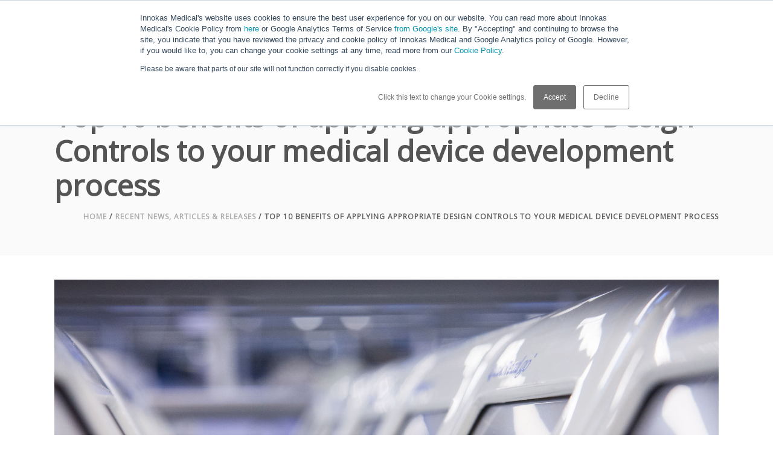

--- FILE ---
content_type: text/html; charset=UTF-8
request_url: https://blog.innokasmedical.fi/blog/top-10-benefits-of-applying-appropriate-design-controls-to-your-medical-device-development-process
body_size: 11740
content:
<!doctype html><!--[if lt IE 7]> <html class="no-js lt-ie9 lt-ie8 lt-ie7" lang="en-us" > <![endif]--><!--[if IE 7]>    <html class="no-js lt-ie9 lt-ie8" lang="en-us" >        <![endif]--><!--[if IE 8]>    <html class="no-js lt-ie9" lang="en-us" >               <![endif]--><!--[if gt IE 8]><!--><html class="no-js" lang="en-us"><!--<![endif]--><head>
    <meta charset="utf-8">
    <meta http-equiv="X-UA-Compatible" content="IE=edge,chrome=1">
    <meta name="author" content="Linda Kellberg">
    <meta name="description" content="How to apply appropriate Design Controls to your medical device development process">
    <meta name="generator" content="HubSpot">
    <title>Top 10 benefits of applying appropriate Design Controls to your medical device development process</title>
    <link rel="shortcut icon" href="https://blog.innokasmedical.fi/hubfs/Innokasmedical%20Nov%202017/Images/fav.png">
    
<meta name="viewport" content="width=device-width, initial-scale=1">

    <script src="/hs/hsstatic/jquery-libs/static-1.1/jquery/jquery-1.7.1.js"></script>
<script>hsjQuery = window['jQuery'];</script>
    <meta property="og:description" content="How to apply appropriate Design Controls to your medical device development process">
    <meta property="og:title" content="Top 10 benefits of applying appropriate Design Controls to your medical device development process">
    <meta name="twitter:description" content="How to apply appropriate Design Controls to your medical device development process">
    <meta name="twitter:title" content="Top 10 benefits of applying appropriate Design Controls to your medical device development process">

    

    
    <style>
a.cta_button{-moz-box-sizing:content-box !important;-webkit-box-sizing:content-box !important;box-sizing:content-box !important;vertical-align:middle}.hs-breadcrumb-menu{list-style-type:none;margin:0px 0px 0px 0px;padding:0px 0px 0px 0px}.hs-breadcrumb-menu-item{float:left;padding:10px 0px 10px 10px}.hs-breadcrumb-menu-divider:before{content:'›';padding-left:10px}.hs-featured-image-link{border:0}.hs-featured-image{float:right;margin:0 0 20px 20px;max-width:50%}@media (max-width: 568px){.hs-featured-image{float:none;margin:0;width:100%;max-width:100%}}.hs-screen-reader-text{clip:rect(1px, 1px, 1px, 1px);height:1px;overflow:hidden;position:absolute !important;width:1px}
</style>

<link rel="stylesheet" href="/hs/hsstatic/BlogSocialSharingSupport/static-1.258/bundles/project.css">
<link rel="stylesheet" href="/hs/hsstatic/AsyncSupport/static-1.501/sass/comments_listing_asset.css">
    

    
<!--  Added by GoogleAnalytics integration -->
<script>
var _hsp = window._hsp = window._hsp || [];
_hsp.push(['addPrivacyConsentListener', function(consent) { if (consent.allowed || (consent.categories && consent.categories.analytics)) {
  (function(i,s,o,g,r,a,m){i['GoogleAnalyticsObject']=r;i[r]=i[r]||function(){
  (i[r].q=i[r].q||[]).push(arguments)},i[r].l=1*new Date();a=s.createElement(o),
  m=s.getElementsByTagName(o)[0];a.async=1;a.src=g;m.parentNode.insertBefore(a,m)
})(window,document,'script','//www.google-analytics.com/analytics.js','ga');
  ga('create','UA-86201736-1','auto');
  ga('send','pageview');
}}]);
</script>

<!-- /Added by GoogleAnalytics integration -->

<!--  Added by GoogleTagManager integration -->
<script>
var _hsp = window._hsp = window._hsp || [];
window.dataLayer = window.dataLayer || [];
function gtag(){dataLayer.push(arguments);}

var useGoogleConsentModeV2 = true;
var waitForUpdateMillis = 1000;



var hsLoadGtm = function loadGtm() {
    if(window._hsGtmLoadOnce) {
      return;
    }

    if (useGoogleConsentModeV2) {

      gtag('set','developer_id.dZTQ1Zm',true);

      gtag('consent', 'default', {
      'ad_storage': 'denied',
      'analytics_storage': 'denied',
      'ad_user_data': 'denied',
      'ad_personalization': 'denied',
      'wait_for_update': waitForUpdateMillis
      });

      _hsp.push(['useGoogleConsentModeV2'])
    }

    (function(w,d,s,l,i){w[l]=w[l]||[];w[l].push({'gtm.start':
    new Date().getTime(),event:'gtm.js'});var f=d.getElementsByTagName(s)[0],
    j=d.createElement(s),dl=l!='dataLayer'?'&l='+l:'';j.async=true;j.src=
    'https://www.googletagmanager.com/gtm.js?id='+i+dl;f.parentNode.insertBefore(j,f);
    })(window,document,'script','dataLayer','GTM-K4LHRDD');

    window._hsGtmLoadOnce = true;
};

_hsp.push(['addPrivacyConsentListener', function(consent){
  if(consent.allowed || (consent.categories && consent.categories.analytics)){
    hsLoadGtm();
  }
}]);

</script>

<!-- /Added by GoogleTagManager integration -->


<meta name="google-site-verification" content="t4DtkcYPRSEWZAp942yG67H6jYDD_B9QWFo4lSghf7c">
<link rel="amphtml" href="https://blog.innokasmedical.fi/blog/top-10-benefits-of-applying-appropriate-design-controls-to-your-medical-device-development-process?hs_amp=true">

<meta property="og:image" content="https://blog.innokasmedical.fi/hubfs/Innokasmedical%20Nov%202017/Images/innokasmedical_medical_device_creation.jpg">
<meta property="og:image:width" content="1920">
<meta property="og:image:height" content="1280">
<meta property="og:image:alt" content="innokasmedical_medical_device_creation">
<meta name="twitter:image" content="https://blog.innokasmedical.fi/hubfs/Innokasmedical%20Nov%202017/Images/innokasmedical_medical_device_creation.jpg">
<meta name="twitter:image:alt" content="innokasmedical_medical_device_creation">

<meta property="og:url" content="https://blog.innokasmedical.fi/blog/top-10-benefits-of-applying-appropriate-design-controls-to-your-medical-device-development-process">
<meta name="twitter:card" content="summary_large_image">

<link rel="canonical" href="https://blog.innokasmedical.fi/blog/top-10-benefits-of-applying-appropriate-design-controls-to-your-medical-device-development-process">

<meta property="og:type" content="article">
<link rel="alternate" type="application/rss+xml" href="https://blog.innokasmedical.fi/blog/rss.xml">
<meta name="twitter:domain" content="blog.innokasmedical.fi">
<script src="//platform.linkedin.com/in.js" type="text/javascript">
    lang: en_US
</script>

<meta http-equiv="content-language" content="en-us">
<link rel="stylesheet" href="//7052064.fs1.hubspotusercontent-na1.net/hubfs/7052064/hub_generated/template_assets/DEFAULT_ASSET/1766173834078/template_layout.min.css">


<link rel="stylesheet" href="https://blog.innokasmedical.fi/hubfs/hub_generated/template_assets/1/5431858391/1743420895899/template_Innokasmedical_November2017-style.min.css">




</head>
<body class="blog   hs-content-id-8225044488 hs-blog-post hs-blog-id-5355528275" style="">
<!--  Added by GoogleTagManager integration -->
<noscript><iframe src="https://www.googletagmanager.com/ns.html?id=GTM-K4LHRDD" height="0" width="0" style="display:none;visibility:hidden"></iframe></noscript>

<!-- /Added by GoogleTagManager integration -->

    <div class="header-container-wrapper">
    <div class="header-container container-fluid">

<div class="row-fluid-wrapper row-depth-1 row-number-1 ">
<div class="row-fluid ">
<div class="span12 widget-span widget-type-global_group " style="" data-widget-type="global_group" data-x="0" data-w="12">
<div class="" data-global-widget-path="generated_global_groups/5431858403.html"><div class="row-fluid-wrapper row-depth-1 row-number-1">
<div class="row-fluid ">
<div class="span12 widget-span widget-type-cell custom-header" style="" data-widget-type="cell" data-x="0" data-w="12">

<div class="row-fluid-wrapper row-depth-1 row-number-2">
<div class="row-fluid ">
<div class="span12 widget-span widget-type-cell page-center" style="" data-widget-type="cell" data-x="0" data-w="12">

<div class="row-fluid-wrapper row-depth-1 row-number-3">
<div class="row-fluid ">
<div class="span3 widget-span widget-type-raw_html custom-logo" style="" data-widget-type="raw_html" data-x="0" data-w="3">
<div class="cell-wrapper layout-widget-wrapper">
<span id="hs_cos_wrapper_module_151055512525747" class="hs_cos_wrapper hs_cos_wrapper_widget hs_cos_wrapper_type_raw_html" style="" data-hs-cos-general-type="widget" data-hs-cos-type="raw_html"><a href="http://www.innokasmedical.fi/" title="Innokas Medical">
<img alt="Innokas Medical" class="custom-dark-logo" src="https://blog.innokasmedical.fi/hubfs/Innokasmedical%20Nov%202017/Images/Logo%20Tab%20Mac.png">
<img alt="Innokas Medical" class="custom-mobile-logo" src="https://blog.innokasmedical.fi/hubfs/Innokasmedical%20Nov%202017/Images/Logo%20Mobile%20Mac.png">
<img alt="Innokas Medical" class="custom-light-logo" src="https://blog.innokasmedical.fi/hubfs/Innokasmedical%20Nov%202017/Images/Logo%20Desktop%20Mac.png">
</a></span>
</div><!--end layout-widget-wrapper -->
</div><!--end widget-span -->
<div class="span9 widget-span widget-type-menu custom-menu-primary" style="" data-widget-type="menu" data-x="3" data-w="9">
<div class="cell-wrapper layout-widget-wrapper">
<span id="hs_cos_wrapper_module_13884994340213" class="hs_cos_wrapper hs_cos_wrapper_widget hs_cos_wrapper_type_menu" style="" data-hs-cos-general-type="widget" data-hs-cos-type="menu"><div id="hs_menu_wrapper_module_13884994340213" class="hs-menu-wrapper active-branch flyouts hs-menu-flow-horizontal" role="navigation" data-sitemap-name="Innokasmedical November2017-Sitemap" data-menu-id="5431907325" aria-label="Navigation Menu">
 <ul role="menu">
  <li class="hs-menu-item hs-menu-depth-1 hs-item-has-children" role="none"><a href="https://www.innokasmedical.fi/company/" aria-haspopup="true" aria-expanded="false" role="menuitem">Who we are</a>
   <ul role="menu" class="hs-menu-children-wrapper">
    <li class="hs-menu-item hs-menu-depth-2" role="none"><a href="https://www.innokasmedical.fi/careers/" role="menuitem">Careers</a></li>
   </ul></li>
  <li class="hs-menu-item hs-menu-depth-1 hs-item-has-children" role="none"><a href="https://www.innokasmedical.fi/services/" aria-haspopup="true" aria-expanded="false" role="menuitem">What we do</a>
   <ul role="menu" class="hs-menu-children-wrapper">
    <li class="hs-menu-item hs-menu-depth-2" role="none"><a href="https://www.innokasmedical.fi/services/design-and-development-services/" role="menuitem">Design and Development</a></li>
    <li class="hs-menu-item hs-menu-depth-2" role="none"><a href="https://www.innokasmedical.fi/services/manufacturing-services/" role="menuitem">Manufacturing Operations</a></li>
    <li class="hs-menu-item hs-menu-depth-2" role="none"><a href="https://www.innokasmedical.fi/services/quality-services/" role="menuitem">Quality and Regulatory</a></li>
    <li class="hs-menu-item hs-menu-depth-2" role="none"><a href="https://www.innokas.eu/innokas-services/software-and-digitalization-services" role="menuitem">Software &amp; Analytics</a></li>
   </ul></li>
  <li class="hs-menu-item hs-menu-depth-1 hs-item-has-children" role="none"><a href="https://www.innokas.eu/how-we-do-it" aria-haspopup="true" aria-expanded="false" role="menuitem">How we do it</a>
   <ul role="menu" class="hs-menu-children-wrapper">
    <li class="hs-menu-item hs-menu-depth-2" role="none"><a href="https://www.innokasmedical.fi/quality-and-certificates/" role="menuitem">Quality</a></li>
    <li class="hs-menu-item hs-menu-depth-2" role="none"><a href="https://www.innokas.eu/how/sustainability" role="menuitem">Sustainability</a></li>
   </ul></li>
  <li class="hs-menu-item hs-menu-depth-1" role="none"><a href="https://www.innokas.eu/hub" role="menuitem">Hub</a></li>
  <li class="hs-menu-item hs-menu-depth-1" role="none"><a href="https://www.innokasmedical.fi/contact-us/" role="menuitem">Contact Us!</a></li>
 </ul>
</div></span></div><!--end layout-widget-wrapper -->
</div><!--end widget-span -->
</div><!--end row-->
</div><!--end row-wrapper -->

<div class="row-fluid-wrapper row-depth-1 row-number-4">
<div class="row-fluid ">
<div class="span12 widget-span widget-type-raw_html custom-search-icon" style="" data-widget-type="raw_html" data-x="0" data-w="12">
<div class="cell-wrapper layout-widget-wrapper">
<span id="hs_cos_wrapper_module_151056353115393" class="hs_cos_wrapper hs_cos_wrapper_widget hs_cos_wrapper_type_raw_html" style="" data-hs-cos-general-type="widget" data-hs-cos-type="raw_html"><div class="custom-search">
<a href="#"><i class="mk-icon-search"></i></a>
</div></span>
</div><!--end layout-widget-wrapper -->
</div><!--end widget-span -->
</div><!--end row-->
</div><!--end row-wrapper -->

<div class="row-fluid-wrapper row-depth-1 row-number-5">
<div class="row-fluid ">
<div class="span12 widget-span widget-type-raw_html custom-search-form" style="" data-widget-type="raw_html" data-x="0" data-w="12">
<div class="cell-wrapper layout-widget-wrapper">
<span id="hs_cos_wrapper_module_151080829507875" class="hs_cos_wrapper hs_cos_wrapper_widget hs_cos_wrapper_type_raw_html" style="" data-hs-cos-general-type="widget" data-hs-cos-type="raw_html"><form method="get" class="header-searchform-input" action="http://www.innokasmedical.fi">
<input type="text" value="" name="s" id="s" autocomplete="off" autofocus>
<a href="#" class="header-search-close"><i class="mk-icon-close"></i></a>
</form></span>
</div><!--end layout-widget-wrapper -->
</div><!--end widget-span -->
</div><!--end row-->
</div><!--end row-wrapper -->

</div><!--end widget-span -->
</div><!--end row-->
</div><!--end row-wrapper -->

</div><!--end widget-span -->
</div><!--end row-->
</div><!--end row-wrapper -->
</div>
</div><!--end widget-span -->
</div><!--end row-->
</div><!--end row-wrapper -->

    </div><!--end header -->
</div><!--end header wrapper -->

<div class="body-container-wrapper">
    <div class="body-container container-fluid">

<div class="row-fluid-wrapper row-depth-1 row-number-1 ">
<div class="row-fluid ">
<div class="span12 widget-span widget-type-cell custom-blog-post-banner" style="" data-widget-type="cell" data-x="0" data-w="12">

<div class="row-fluid-wrapper row-depth-1 row-number-2 ">
<div class="row-fluid ">
<div class="span12 widget-span widget-type-cell page-center" style="" data-widget-type="cell" data-x="0" data-w="12">

<div class="row-fluid-wrapper row-depth-1 row-number-3 ">
<div class="row-fluid ">
<div class="span12 widget-span widget-type-raw_jinja post-header" style="" data-widget-type="raw_jinja" data-x="0" data-w="12">
<h1><span id="hs_cos_wrapper_name" class="hs_cos_wrapper hs_cos_wrapper_meta_field hs_cos_wrapper_type_text" style="" data-hs-cos-general-type="meta_field" data-hs-cos-type="text">Top 10 benefits of applying appropriate Design Controls to your medical device development process</span></h1>

<ul class="post-view">
   <li><a href="http://innokasmedical.fi/">Home</a> <span>/</span> </li>
    <li><a href="https://blog.innokasmedical.fi/blog">Recent news, articles &amp; releases</a> <span>/</span> </li>
    <li><span id="hs_cos_wrapper_name" class="hs_cos_wrapper hs_cos_wrapper_meta_field hs_cos_wrapper_type_text" style="" data-hs-cos-general-type="meta_field" data-hs-cos-type="text">Top 10 benefits of applying appropriate Design Controls to your medical device development process</span></li>
</ul></div><!--end widget-span -->

</div><!--end row-->
</div><!--end row-wrapper -->

</div><!--end widget-span -->
</div><!--end row-->
</div><!--end row-wrapper -->

</div><!--end widget-span -->
</div><!--end row-->
</div><!--end row-wrapper -->

<div class="row-fluid-wrapper row-depth-1 row-number-4 ">
<div class="row-fluid ">
<div class="span12 widget-span widget-type-cell page-center content-wrapper" style="" data-widget-type="cell" data-x="0" data-w="12">

<div class="row-fluid-wrapper row-depth-1 row-number-5 ">
<div class="row-fluid ">
<div class="span12 widget-span widget-type-raw_jinja hs-blog-header" style="" data-widget-type="raw_jinja" data-x="0" data-w="12">
<h1>Recent news, articles &amp; releases</h1></div><!--end widget-span -->

</div><!--end row-->
</div><!--end row-wrapper -->

<div class="row-fluid-wrapper row-depth-1 row-number-6 ">
<div class="row-fluid ">
<div class="span12 widget-span widget-type-cell blog-content" style="" data-widget-type="cell" data-x="0" data-w="12">

<div class="row-fluid-wrapper row-depth-1 row-number-7 ">
<div class="row-fluid ">
<div class="span12 widget-span widget-type-blog_content " style="" data-widget-type="blog_content" data-x="0" data-w="12">
<div class="blog-section">
    <div class="blog-post-wrapper cell-wrapper">
        <div class="section post-header">
        </div>
        <div class="hs-featured-image-wrapper">
            <a href="https://blog.innokasmedical.fi/hubfs/Innokasmedical%20Nov%202017/Images/innokasmedical_medical_device_creation.jpg" title="" class="hs-featured-image-link">
            <img src="https://blog.innokasmedical.fi/hubfs/Innokasmedical%20Nov%202017/Images/innokasmedical_medical_device_creation.jpg" class="hs-featured-image" alt="innokasmedical_medical_device_creation">
            </a>
        </div>
        
        <div class="custom-date-topics-group">
            <span class="single-type-icon"><i class="mk-post-type-icon-image"></i></span>
            <div class="custom-date">
                <a href="https://blog.innokasmedical.fi/blog/top-10-benefits-of-applying-appropriate-design-controls-to-your-medical-device-development-process">August 23, 2019</a>
                <a class="author-link" href="https://blog.innokasmedical.fi/blog/author/linda-kellberg">Linda Kellberg</a>
            </div>

            
            <div id="hubspot-topic_data">
            
            <a class="topic-link" href="https://blog.innokasmedical.fi/blog/tag/blog">Blog</a>,
            
            <a class="topic-link" href="https://blog.innokasmedical.fi/blog/tag/medical-device-design">Medical Device Design</a>,
            
            <a class="topic-link" href="https://blog.innokasmedical.fi/blog/tag/medtech-design-studio">MedTech Design Studio</a>,
            
            <a class="topic-link" href="https://blog.innokasmedical.fi/blog/tag/medical-device-product-development">Medical Device Product Development</a>
            
            </div>
            
            
        </div>
        
        <div class="section post-body">
            <span id="hs_cos_wrapper_post_body" class="hs_cos_wrapper hs_cos_wrapper_meta_field hs_cos_wrapper_type_rich_text" style="" data-hs-cos-general-type="meta_field" data-hs-cos-type="rich_text"><p>In short, Design Controls (or the practices of design and development as in ISO 13485) refers to the application of a set of formal quality practices and procedures to the conduct of product development especially in regulated industries, such as in the field of medical devices, where Design Controls is a part of Quality System requirements. Medical device design and development is subject to defined Design Controls, like the FDA’s 21 CFR 820.30 and ISO 13485 which add to the level of formalism and documentation required, when compared to some other domains. Design controls is applied to ensure and to provide concrete evidence that the designed product – your medical device, your innovation – is safe and meets its user needs and other requirements.</p>
<p>&nbsp;</p>
<!--more-->
<p>The objective of Design Controls is to establish, follow, and report a methodologically-proven process to develop a medical device – to tell the story of your device. This process provides a well-defined path from planning, to design and implementation, and finally to verification and validation, during which everything is thoroughly documented, risks mitigated, and traceability visible end-to-end.</p>
<p>&nbsp;</p>
<p>Design controls begin as soon as the research is over and the design and development of the actual marketable product begins. And this is important – do not miss that turn! You might have spent years of doing high-quality research to create the best, and maybe the only solution for a global need. You might have a perfect prototype available that works with absolutely no issues. However, not even the best of the best medical device innovations reaches the market, if you are not able to provide the required deliverables, records, and documentation on your design control activities – the evidence that your device is safe and effective and suitable for its intended use. Or worse – they do reach the market and need to be recalled due to, though extremely important, but still, a formality.</p>
<p>&nbsp;</p>
<h2><strong><span style="color: #e8931a;">Top 5 obstacles when considering Design Controls</span> </strong></h2>
<p>&nbsp;</p>
<p>The vast amount of required documented and reported Design Controls over medical device development may seem overwhelming and overly complicated. Design Controls may seem as a mandatory obstacle on the way of innovation and agile practices; slowing down the progress and standing on the way of success. The top obstacles in applying Design Controls discussed in the field include (but are not necessarily limited to) the following:</p>
<p>&nbsp;</p>
<ol>
<li><strong>Design Controls increases the costs of product development</strong></li>
<li><strong>Design Controls increases the rigidity of the design and development process</strong></li>
<li><strong>Design Controls increases the product’s time to market</strong></li>
<li><strong>Design Controls inhibits innovation</strong></li>
<li><strong>… In general, there is just never time nor money to do it right the first time, but there is always time to do it again</strong></li>
</ol>
<p>&nbsp;</p>
<p>Let’s now put these obstacles aside for a minute and concentrate on the benefits of Design Controls, as they are many. You may not even be aware of all of them, as when you apply good controls, you only have to do things once!</p>
<p>&nbsp;</p>
<h2><span style="color: #e8931a;"><strong>Top 10 benefits of applying appropriate Design Controls</strong></span></h2>
<p>&nbsp;</p>
<p>Medical devices are developed for humans and for human use, by humans. In their own way they are all intended to increase the quality of life of our fellow men, ourselves, our closest ones. They are intended to prevent us from getting ill, and when we do get ill, to enable appropriate diagnosis, to treat conditions, to alleviate diseases, and to compensate our injuries. They are intended to provide means to extend the time we are able to live a life that is worth living.</p>
<p>&nbsp;</p>
<p>Now why would we not take a little time to ensure that <strong>our devices really are able to do what we say they do?</strong> To ensure they work as we intended them to work and are safe to use? If we look at our subject again, we can pretty easily establish – at least – the following bonuses of applying appropriate Design Controls to your medical device development process:</p>
<p>&nbsp;</p>
<ol>
<li><strong>Design Controls enables you to ensure and prove that your product fulfills its requirements (e.g. regulatory, standards, user, patient, environmental, and so on, but also cost, manufacturability, maintainability, extendibility, etc.), thus –</strong></li>
<li><strong>Enabling you to ensure and prove that your product is suitable for its intended use;</strong></li>
<li><strong>Enabling you to ensure and prove that your product is safe and effective; and</strong></li>
<li><strong>Enabling you to ensure that you are creating a product that can be appropriately and efficiently maintained and provides an acceptable income.</strong></li>
<li><strong>Design Controls decreases the time required for rework, corrections and corrective actions, thus –</strong></li>
<li><strong>Decreasing the product’s time to market; and</strong></li>
<li><strong>Decreasing the overall cost of your product development activities (highlighting my point 4 above).</strong></li>
<li><strong>Design Controls result in a comprehensive set of documentation and records that you will need when applying any certification, market approval, or other regulatory status for your product, and –</strong></li>
<li><strong>Provides required traceability between your numerous design inputs and outputs, risk management, and verification and validation; and visibility to your processes.</strong></li>
<li><strong>Design Controls helps you to establish a healthy basis for the further development of your product (all points above) and to ensure your success!</strong></li>
</ol>
<p><strong>&nbsp;</strong></p>
<p>Got your attention? Great! But where to start? A couple of tips on that as well!</p>
<p>&nbsp;</p>
<h2><span style="color: #e8931a;"><strong>How to get started?</strong></span></h2>
<p>&nbsp;</p>
<p>The answer is quite clear: <strong>start from the beginning</strong>. What is the intended use of your device? Is it really a medical device? If yes, what is its classification? And by which regulations and standards? Where do you intend to sell your device (areal and national regulations and standards)? Go through the applicable regulatory requirements and define and acquire the standards you will need to apply to ensure the requirements are fulfilled. Establish an appropriate quality management system, including appropriate Design Controls. Establish a realistic plan for your product realization and define and ensure the required resources and their competence: project management; quality assurance; document controls; sourcing; software team, hardware team, mechanics team; usability; verification and validation; manufacturing, and so on.</p>
<p>&nbsp;</p>
<p>For new businesses when entering the field of medical device design and development, the start of all this may be overwhelming, as it is not a piece of cake for established companies either. Additionally, meeting the continuously evolving quality and regulatory frame controlling the field may seem difficult. To ensure the efficiency during design and development of medical devices, it is clear that companies should strengthen and wisely organize their regulatory compliance know-how and competences.</p>
<p>&nbsp;</p>
<p>One concrete example how to do so is to invest in competences in Design Controls, its resourcing and continuous development of the team, and to integrate all this as a natural part of the company’s design organization. When doing so, the company can ensure that they have a competent team in-house supporting the medical device development projects according to applicable regulations, guidance documents, and standards. In the future, compliance and QA/RA expertise may even become one of your competitive edges!</p>
<p>&nbsp;</p>
<p>If you do not want to invest in your own resources, the success in the future can be achieved through co-creation partnership. We see co-creation as one of the key elements to get certified, high-quality medical products to the market quickly and smoothly as your professional cooperation partner can provide you with the expertise and experience your company may currently be lacking.</p>
<p>&nbsp;</p>
<p><strong><em>Do you want to discuss about the subject with our professionals? Do not hesitate to contact us!</em></strong></p>
<p>&nbsp;</p>
<p>At Innokas Medical’s Design Studio the named Design Controls function is responsible for further development of our design and development processes and associated practices. In addition, it acts as quality and regulatory representative in the design organization and keeps the engineering team up-to-date with changes in rules, regulations, and standards. Design Controls also supports our customer projects in terms of design control activities and other quality and regulatory related aspects, as well as runs and participates in formal design reviews as QA&amp;RA representative, challenging the device design and development with the aim to ensure adequate process outcome. With this tight integration we aim to ensure more efficient way of achieving quality and regulatory compliance in product development enabling more agile projects by doing things right the first time.</p>
<p>&nbsp;</p>
<p><span style="color: #e8931a;"><strong><em>In addition to the importance of quality and regulatory compliance, the whole medical device development process should follow certain rules and best practices to achieve the more agile medical device development cycle. According to our studies, the commonly known three methodologies of product development - Design Thinking, Lean Start-Up and Agile methodologies - are something that can be successfully applied to the design and development of medical devices. When done properly, they reduce the time to market of the device by ensuring that right and well specified customer problem will be solved with a feasible solution, which is going to be incrementally developed.</em></strong></span></p>
<p><span style="color: #e8931a;"><strong><em>In our White Paper we’ll describe in a detailed level how to get high-quality medical product to the market as quickly as possible by using these three methodologies. Please, download your free White Paper below!</em></strong></span></p>
<p><span style="color: #e8931a;"><strong><em><!--HubSpot Call-to-Action Code --><span class="hs-cta-wrapper" id="hs-cta-wrapper-085375e1-e394-4f83-be5a-bc5806d92ead"><span class="hs-cta-node hs-cta-085375e1-e394-4f83-be5a-bc5806d92ead" id="hs-cta-085375e1-e394-4f83-be5a-bc5806d92ead"><!--[if lte IE 8]><div id="hs-cta-ie-element"></div><![endif]--><a href="https://cta-redirect.hubspot.com/cta/redirect/3934604/085375e1-e394-4f83-be5a-bc5806d92ead" target="_blank" rel="noopener"><img class="hs-cta-img" id="hs-cta-img-085375e1-e394-4f83-be5a-bc5806d92ead" style="border-width:0px;" height="330" width="800" src="https://no-cache.hubspot.com/cta/default/3934604/085375e1-e394-4f83-be5a-bc5806d92ead.png" alt="Design Thinking, Lean Start-Up and Agile Approaches in Medical Device Design and Development"></a></span><script charset="utf-8" src="/hs/cta/cta/current.js"></script><script type="text/javascript"> hbspt.cta._relativeUrls=true;hbspt.cta.load(3934604, '085375e1-e394-4f83-be5a-bc5806d92ead', {"useNewLoader":"true","region":"na1"}); </script></span><!-- end HubSpot Call-to-Action Code --></em></strong></span></p></span>
        </div>
        
        <!-- Optional: Blog Author Bio Box -->
<div class="about-author-sec row-fluid">
    <div class="span2">
        <img src="https://blog.innokasmedical.fi/hubfs/Kellberg%20white%202.jpg" alt="Picture of Linda Kellberg"> 
    </div>
   
   <div> <!-- briley addition -->
   
    <div class="span10">
        <h6>Written by <a class="author-link" href="https://blog.innokasmedical.fi/blog/author/linda-kellberg">Linda Kellberg</a></h6>         
        <h6>Specialist, Product and Process Compliance</h6>
        
            <div class="hs-author-social-section">
                <div class="hs-author-social-links">
                    
                    
                        <a href="https://www.linkedin.com/in/linda-kellberg/" target="_blank" class="hs-author-social-link hs-social-linkedin">LinkedIn</a>
                    
                    
                    
                </div>
            </div>
         
    </div>           
</div>
       
        
        
        <div id="hubspot-topic_data" class="custom-post-topics">
        
        <a class="topic-link" href="https://blog.innokasmedical.fi/blog/tag/blog">Blog</a>,
        
        <a class="topic-link" href="https://blog.innokasmedical.fi/blog/tag/medical-device-design">Medical Device Design</a>,
        
        <a class="topic-link" href="https://blog.innokasmedical.fi/blog/tag/medtech-design-studio">MedTech Design Studio</a>,
        
        <a class="topic-link" href="https://blog.innokasmedical.fi/blog/tag/medical-device-product-development">Medical Device Product Development</a>
        
        </div>
        
        
    </div>
</div>
<div class="custom-post-social-share">
            <span id="hs_cos_wrapper_blog_social_sharing" class="hs_cos_wrapper hs_cos_wrapper_widget hs_cos_wrapper_type_blog_social_sharing" style="" data-hs-cos-general-type="widget" data-hs-cos-type="blog_social_sharing">
<div class="hs-blog-social-share">
    <ul class="hs-blog-social-share-list">
        

        
        <li class="hs-blog-social-share-item hs-blog-social-share-item-linkedin">
            <!-- LinkedIn social share -->
            <script type="IN/Share" data-url="https://blog.innokasmedical.fi/blog/top-10-benefits-of-applying-appropriate-design-controls-to-your-medical-device-development-process" data-showzero="true" data-counter="right"></script>
        </li>
        

        
        <li class="hs-blog-social-share-item hs-blog-social-share-item-facebook">
            <!-- Facebook share -->
            <div class="fb-share-button" data-href="https://blog.innokasmedical.fi/blog/top-10-benefits-of-applying-appropriate-design-controls-to-your-medical-device-development-process" data-layout="button_count"></div>
        </li>
        
    </ul>
 </div>

</span>
            </div>
            </div>
            
            <!-- Last/Next buttons -->
<div class="custom-post-pagination">
        
            <a class="previous-posts-link" href="/blog/how-effective-tools-competences-and-ways-of-working-can-have-an-impact-on-achieving-more-agile-development-cycles-for-medical-devices"><i class="mk-theme-icon-prev-big"></i></a>
        
        
            <a class="next-posts-link" href="/blog/innokas-will-participate-in-medica-trade-fair"><i class="mk-theme-icon-next-big"></i></a>
        
        
    </div> <!-- briley Addition-->
        
        </div>





</div>

</div><!--end row-->
</div><!--end row-wrapper -->

<div class="row-fluid-wrapper row-depth-1 row-number-8 ">
<div class="row-fluid ">
<div class="span12 widget-span widget-type-blog_comments " style="" data-widget-type="blog_comments" data-x="0" data-w="12">
<div class="cell-wrapper layout-widget-wrapper">
<span id="hs_cos_wrapper_blog_comments" class="hs_cos_wrapper hs_cos_wrapper_widget hs_cos_wrapper_type_blog_comments" style="" data-hs-cos-general-type="widget" data-hs-cos-type="blog_comments">
<div class="section post-footer">
    <div id="comments-listing" class="new-comments"></div>
    
</div>

</span></div><!--end layout-widget-wrapper -->
</div><!--end widget-span -->
</div><!--end row-->
</div><!--end row-wrapper -->

<div class="row-fluid-wrapper row-depth-1 row-number-9 ">
<div class="row-fluid ">
<div class="span12 widget-span widget-type-raw_jinja custom-post-recent-posts" style="" data-widget-type="raw_jinja" data-x="0" data-w="12">


<div class="post-heading"><span>Recent Posts</span></div>


 <div class="custom_recpost">
 
          <div class="customfeatured-image-wrapper">
              <a href="https://blog.innokasmedical.fi/blog/why-contract-manufacturing">
                  <img src="https://blog.innokasmedical.fi/hubfs/dfx_header2.jpg">
                  <i class="mk-icon-plus post-hover-icon"></i>
                  <div class="hover-overlay"></div>
              </a>
          </div>
  
      
   <div class="post-title"><a href="https://blog.innokasmedical.fi/blog/why-contract-manufacturing"><h3>Why contract manufacturing?</h3></a></div>
 </div>

 <div class="custom_recpost">
 
          <div class="customfeatured-image-wrapper">
              <a href="https://blog.innokasmedical.fi/blog/efficient-production-transfer-between-factories">
                  <img src="https://blog.innokasmedical.fi/hubfs/Tuotannon_siirto_blog_header.jpg">
                  <i class="mk-icon-plus post-hover-icon"></i>
                  <div class="hover-overlay"></div>
              </a>
          </div>
  
      
   <div class="post-title"><a href="https://blog.innokasmedical.fi/blog/efficient-production-transfer-between-factories"><h3>Efficient production transfer between factories</h3></a></div>
 </div>

 <div class="custom_recpost">
 
          <div class="customfeatured-image-wrapper">
              <a href="https://blog.innokasmedical.fi/blog/nordic-innovators-shine-at-dmea-2025-collaboration-and-growth">
                  <img src="https://blog.innokasmedical.fi/hubfs/DMEA2025/DMEA25_header1.jpg">
                  <i class="mk-icon-plus post-hover-icon"></i>
                  <div class="hover-overlay"></div>
              </a>
          </div>
  
      
   <div class="post-title"><a href="https://blog.innokasmedical.fi/blog/nordic-innovators-shine-at-dmea-2025-collaboration-and-growth"><h3>Nordic innovators shine at DMEA 2025</h3></a></div>
 </div>
</div><!--end widget-span -->

</div><!--end row-->
</div><!--end row-wrapper -->

</div><!--end widget-span -->
</div><!--end row-->
</div><!--end row-wrapper -->

</div><!--end widget-span -->
</div><!--end row-->
</div><!--end row-wrapper -->

    </div><!--end body -->
<!--end body wrapper -->

<div class="footer-container-wrapper">
    <div class="footer-container container-fluid">

<div class="row-fluid-wrapper row-depth-1 row-number-1 ">
<div class="row-fluid ">
<div class="span12 widget-span widget-type-global_group " style="" data-widget-type="global_group" data-x="0" data-w="12">
<div class="" data-global-widget-path="generated_global_groups/5431858397.html"><div class="row-fluid-wrapper row-depth-1 row-number-1 ">
<div class="row-fluid ">
<div class="span12 widget-span widget-type-raw_html " style="" data-widget-type="raw_html" data-x="0" data-w="12">
<div class="cell-wrapper layout-widget-wrapper">
<span id="hs_cos_wrapper_module_1496851117404109" class="hs_cos_wrapper hs_cos_wrapper_widget hs_cos_wrapper_type_raw_html" style="" data-hs-cos-general-type="widget" data-hs-cos-type="raw_html"><!-- HubSpot Main JS -->
<script src="https://blog.innokasmedical.fi/hubfs/hub_generated/template_assets/1/5431858384/1743420896510/template_Innokasmedical_November2017-main.js"></script></span>
</div><!--end layout-widget-wrapper -->
</div><!--end widget-span -->
</div><!--end row-->
</div><!--end row-wrapper -->

<div class="row-fluid-wrapper row-depth-1 row-number-2 ">
<div class="row-fluid ">
<div class="span12 widget-span widget-type-cell custom-footer" style="" data-widget-type="cell" data-x="0" data-w="12">

<div class="row-fluid-wrapper row-depth-1 row-number-3 ">
<div class="row-fluid ">
<div class="span12 widget-span widget-type-cell custom-footer-top" style="" data-widget-type="cell" data-x="0" data-w="12">

<div class="row-fluid-wrapper row-depth-1 row-number-4 ">
<div class="row-fluid ">
<div class="span12 widget-span widget-type-cell page-center" style="" data-widget-type="cell" data-x="0" data-w="12">

<div class="row-fluid-wrapper row-depth-1 row-number-5 ">
<div class="row-fluid ">
<div class="span3 widget-span widget-type-cell custom-footer-contact-group" style="" data-widget-type="cell" data-x="0" data-w="3">

<div class="row-fluid-wrapper row-depth-2 row-number-1 ">
<div class="row-fluid ">
<div class="span12 widget-span widget-type-raw_html custom-footer-contact-details" style="" data-widget-type="raw_html" data-x="0" data-w="12">
<div class="cell-wrapper layout-widget-wrapper">
<span id="hs_cos_wrapper_module_1510569369280120" class="hs_cos_wrapper hs_cos_wrapper_widget hs_cos_wrapper_type_raw_html" style="" data-hs-cos-general-type="widget" data-hs-cos-type="raw_html"><h3>Innokas Medical Ltd.</h3>			
<p>Phone +358 8 562 3100 <br>
innokas@innokasmedical.fi<br>
sales@innokasmedical.fi<br>
<br>
<br>
</p></span>
</div><!--end layout-widget-wrapper -->
</div><!--end widget-span -->
</div><!--end row-->
</div><!--end row-wrapper -->

<div class="row-fluid-wrapper row-depth-2 row-number-2 ">
<div class="row-fluid ">
<div class="span12 widget-span widget-type-raw_html custom-footer-signup" style="" data-widget-type="raw_html" data-x="0" data-w="12">
<div class="cell-wrapper layout-widget-wrapper">
<span id="hs_cos_wrapper_module_1510569578000121" class="hs_cos_wrapper hs_cos_wrapper_widget hs_cos_wrapper_type_raw_html" style="" data-hs-cos-general-type="widget" data-hs-cos-type="raw_html"><!--HubSpot Call-to-Action Code --><span class="hs-cta-wrapper" id="hs-cta-wrapper-3d01dd39-c48b-4dd4-b932-454725577f5e"><span class="hs-cta-node hs-cta-3d01dd39-c48b-4dd4-b932-454725577f5e" id="hs-cta-3d01dd39-c48b-4dd4-b932-454725577f5e"><!--[if lte IE 8]><div id="hs-cta-ie-element"></div><![endif]--><a href="https://cta-redirect.hubspot.com/cta/redirect/3934604/3d01dd39-c48b-4dd4-b932-454725577f5e"><img class="hs-cta-img" id="hs-cta-img-3d01dd39-c48b-4dd4-b932-454725577f5e" style="border-width:0px;" src="https://no-cache.hubspot.com/cta/default/3934604/3d01dd39-c48b-4dd4-b932-454725577f5e.png" alt="Sign up for the latest updates!"></a></span><script charset="utf-8" src="https://js.hscta.net/cta/current.js"></script><script type="text/javascript"> hbspt.cta.load(3934604, '3d01dd39-c48b-4dd4-b932-454725577f5e', {}); </script></span><!-- end HubSpot Call-to-Action Code -->

<!-- Start of HubSpot code snippet -->
<button type="button" id="hs_show_banner_button" style="background-color: #706f6f; border: 1px solid #706f6f;
         border-radius: 3px; padding: 5px 16px; text-decoration: none; color: #fff;
         font-family: inherit; font-size: inherit; font-weight: normal; line-height: inherit;
         text-align: left; text-shadow: none; display: block; margin-top: 10px; cursor: pointer;" onclick="(function(){
    var _hsp = window._hsp = window._hsp || [];
    _hsp.push(['showBanner']);
  })()">
  Cookie Settings
</button>
<!-- End of HubSpot code snippet --></span>
</div><!--end layout-widget-wrapper -->
</div><!--end widget-span -->
</div><!--end row-->
</div><!--end row-wrapper -->

</div><!--end widget-span -->
<div class="span3 widget-span widget-type-cell custom-footer-menufacturting-group" style="" data-widget-type="cell" data-x="3" data-w="3">

<div class="row-fluid-wrapper row-depth-2 row-number-3 ">
<div class="row-fluid ">
<div class="span12 widget-span widget-type-rich_text custom-footer-hq" style="" data-widget-type="rich_text" data-x="0" data-w="12">
<div class="cell-wrapper layout-widget-wrapper">
<span id="hs_cos_wrapper_module_1510569330209115" class="hs_cos_wrapper hs_cos_wrapper_widget hs_cos_wrapper_type_rich_text" style="" data-hs-cos-general-type="widget" data-hs-cos-type="rich_text"><h3>Kempele, HQ</h3>
<p>Vihikari 10<br> FI-90440 KEMPELE<br> FINLAND</p></span>
</div><!--end layout-widget-wrapper -->
</div><!--end widget-span -->
</div><!--end row-->
</div><!--end row-wrapper -->

<div class="row-fluid-wrapper row-depth-2 row-number-4 ">
<div class="row-fluid ">
<div class="span12 widget-span widget-type-rich_text custom-footer-manufacturing-bottom" style="" data-widget-type="rich_text" data-x="0" data-w="12">
<div class="cell-wrapper layout-widget-wrapper">
<span id="hs_cos_wrapper_module_1510569610136122" class="hs_cos_wrapper hs_cos_wrapper_widget hs_cos_wrapper_type_rich_text" style="" data-hs-cos-general-type="widget" data-hs-cos-type="rich_text"><h3>Tallinn, Manufacturing</h3>
<p>Paneeli 2<br> EE-11415 TALLINN<br> ESTONIA</p></span>
</div><!--end layout-widget-wrapper -->
</div><!--end widget-span -->
</div><!--end row-->
</div><!--end row-wrapper -->

</div><!--end widget-span -->
<div class="span3 widget-span widget-type-cell custom-footer-engineering-group" style="" data-widget-type="cell" data-x="6" data-w="3">

<div class="row-fluid-wrapper row-depth-2 row-number-5 ">
<div class="row-fluid ">
<div class="span12 widget-span widget-type-rich_text custom-footer-manufacturing-top" style="" data-widget-type="rich_text" data-x="0" data-w="12">
<div class="cell-wrapper layout-widget-wrapper">
<span id="hs_cos_wrapper_module_1510569329234114" class="hs_cos_wrapper hs_cos_wrapper_widget hs_cos_wrapper_type_rich_text" style="" data-hs-cos-general-type="widget" data-hs-cos-type="rich_text"><h3>Helsinki, Manufacturing</h3>
<p>Elimäenkatu 9B<br> FI-00510 HELSINKI<br> FINLAND</p></span>
</div><!--end layout-widget-wrapper -->
</div><!--end widget-span -->
</div><!--end row-->
</div><!--end row-wrapper -->

<div class="row-fluid-wrapper row-depth-2 row-number-6 ">
<div class="row-fluid ">
<div class="span12 widget-span widget-type-rich_text custom-footer-engineering" style="" data-widget-type="rich_text" data-x="0" data-w="12">
<div class="cell-wrapper layout-widget-wrapper">
<span id="hs_cos_wrapper_module_1510569647302123" class="hs_cos_wrapper hs_cos_wrapper_widget hs_cos_wrapper_type_rich_text" style="" data-hs-cos-general-type="widget" data-hs-cos-type="rich_text"><h3>Espoo, Design Studio</h3>
<p>Metsänneidonkuja 8 (Spektri Trio)<br>FI-02130 ESPOO<br>FINLAND</p></span>
</div><!--end layout-widget-wrapper -->
</div><!--end widget-span -->
</div><!--end row-->
</div><!--end row-wrapper -->

</div><!--end widget-span -->
<div class="span3 widget-span widget-type-cell custom-footer-logo-group" style="" data-widget-type="cell" data-x="9" data-w="3">

<div class="row-fluid-wrapper row-depth-2 row-number-7 ">
<div class="row-fluid ">
<div class="span12 widget-span widget-type-rich_text custom-footer-logo-top" style="" data-widget-type="rich_text" data-x="0" data-w="12">
<div class="cell-wrapper layout-widget-wrapper">
<span id="hs_cos_wrapper_module_1510569331304116" class="hs_cos_wrapper hs_cos_wrapper_widget hs_cos_wrapper_type_rich_text" style="" data-hs-cos-general-type="widget" data-hs-cos-type="rich_text"><img src="https://blog.innokasmedical.fi/hubfs/Innokasmedical%20Nov%202017/Images/Footer%20Logo%20top.png" alt="ISO 13485"></span>
</div><!--end layout-widget-wrapper -->
</div><!--end widget-span -->
</div><!--end row-->
</div><!--end row-wrapper -->

<div class="row-fluid-wrapper row-depth-2 row-number-8 ">
<div class="row-fluid ">
<div class="span12 widget-span widget-type-rich_text custom-footer-logo-bottom" style="" data-widget-type="rich_text" data-x="0" data-w="12">
<div class="cell-wrapper layout-widget-wrapper">
<span id="hs_cos_wrapper_module_1510569772607131" class="hs_cos_wrapper hs_cos_wrapper_widget hs_cos_wrapper_type_rich_text" style="" data-hs-cos-general-type="widget" data-hs-cos-type="rich_text"><img src="https://blog.innokasmedical.fi/hubfs/Innokasmedical%20Nov%202017/Images/Footer%20Logo%20Bottom.png" alt="FDA Registered"></span>
</div><!--end layout-widget-wrapper -->
</div><!--end widget-span -->
</div><!--end row-->
</div><!--end row-wrapper -->

</div><!--end widget-span -->
</div><!--end row-->
</div><!--end row-wrapper -->

</div><!--end widget-span -->
</div><!--end row-->
</div><!--end row-wrapper -->

</div><!--end widget-span -->
</div><!--end row-->
</div><!--end row-wrapper -->

<div class="row-fluid-wrapper row-depth-1 row-number-1 ">
<div class="row-fluid ">
<div class="span12 widget-span widget-type-cell custom-footer-bottom" style="" data-widget-type="cell" data-x="0" data-w="12">

<div class="row-fluid-wrapper row-depth-1 row-number-2 ">
<div class="row-fluid ">
<div class="span12 widget-span widget-type-cell page-center" style="" data-widget-type="cell" data-x="0" data-w="12">

<div class="row-fluid-wrapper row-depth-1 row-number-3 ">
<div class="row-fluid ">
<div class="span8 widget-span widget-type-raw_html custom-footer-copyright" style="" data-widget-type="raw_html" data-x="0" data-w="8">
<div class="cell-wrapper layout-widget-wrapper">
<span id="hs_cos_wrapper_module_1510572018268286" class="hs_cos_wrapper hs_cos_wrapper_widget hs_cos_wrapper_type_raw_html" style="" data-hs-cos-general-type="widget" data-hs-cos-type="raw_html"><span>Copyright<a href="http://iostudio.fi" target="_blank">IOSTUDIO</a><a href="http://www.innokasmedical.fi/support/" style="padding-left: 40px;">SUPPORT</a><a href="https://www.innokasmedical.fi/data-protection-description-and-cookie-policy-of-innokas-medical/" style="padding-left: 40px;">PRIVACY POLICY &amp; COOKIE POLICY</a>  <a href="https://www.innokasmedical.fi/code-of-conduct-of-innokas-medical/" style="padding-left: 40px;">CODE OF CONDUCT</a></span></span>
</div><!--end layout-widget-wrapper -->
</div><!--end widget-span -->
<div class="span4 widget-span widget-type-raw_html custom-footer-social-icons" style="" data-widget-type="raw_html" data-x="8" data-w="4">
<div class="cell-wrapper layout-widget-wrapper">
<span id="hs_cos_wrapper_module_1510569842309132" class="hs_cos_wrapper hs_cos_wrapper_widget hs_cos_wrapper_type_raw_html" style="" data-hs-cos-general-type="widget" data-hs-cos-type="raw_html"><ul>
  <li><a target="_blank" href="https://www.facebook.com/innokasmedical/"><i class="mk-icon-facebook"></i></a></li>
 <li><a target="_blank" href="https://twitter.com/InnokasMedical"><i class="mk-icon-twitter"></i></a></li>
<li><a target="_blank" href="https://www.linkedin.com/company/innokas-medical"><i class="mk-icon-linkedin"></i></a></li>
<li><a target="_blank" href="https://www.youtube.com/channel/UCZKeVYVc1GFFOB42Wh7a4HA"><i class="mk-icon-youtube"></i></a></li>
</ul></span>
</div><!--end layout-widget-wrapper -->
</div><!--end widget-span -->
</div><!--end row-->
</div><!--end row-wrapper -->

</div><!--end widget-span -->
</div><!--end row-->
</div><!--end row-wrapper -->

</div><!--end widget-span -->
</div><!--end row-->
</div><!--end row-wrapper -->

</div><!--end widget-span -->
</div><!--end row-->
</div><!--end row-wrapper -->

<div class="row-fluid-wrapper row-depth-1 row-number-4 ">
<div class="row-fluid ">
<div class="span12 widget-span widget-type-cell custom-footer-popup-form-wrapper" style="" data-widget-type="cell" data-x="0" data-w="12">

<div class="row-fluid-wrapper row-depth-1 row-number-5 ">
<div class="row-fluid ">
<div class="span12 widget-span widget-type-form custom-footer-popup-form" style="" data-widget-type="form" data-x="0" data-w="12">
<div class="cell-wrapper layout-widget-wrapper">
<span id="hs_cos_wrapper_module_1510576335344291" class="hs_cos_wrapper hs_cos_wrapper_widget hs_cos_wrapper_type_form" style="" data-hs-cos-general-type="widget" data-hs-cos-type="form"><h3 id="hs_cos_wrapper_module_1510576335344291_title" class="hs_cos_wrapper form-title" data-hs-cos-general-type="widget_field" data-hs-cos-type="text">Subscribe and get the latest updates via email</h3>

<div id="hs_form_target_module_1510576335344291"></div>









</span>
</div><!--end layout-widget-wrapper -->
</div><!--end widget-span -->
</div><!--end row-->
</div><!--end row-wrapper -->

</div><!--end widget-span -->
</div><!--end row-->
</div><!--end row-wrapper -->
</div>
</div><!--end widget-span -->
</div><!--end row-->
</div><!--end row-wrapper -->

    </div><!--end footer -->
</div><!--end footer wrapper -->

    
<!-- HubSpot performance collection script -->
<script defer src="/hs/hsstatic/content-cwv-embed/static-1.1293/embed.js"></script>
<script src="/hs/hsstatic/keyboard-accessible-menu-flyouts/static-1.17/bundles/project.js"></script>
<script src="/hs/hsstatic/AsyncSupport/static-1.501/js/comment_listing_asset.js"></script>
<script>
  function hsOnReadyPopulateCommentsFeed() {
    var options = {
      commentsUrl: "https://api-na1.hubapi.com/comments/v3/comments/thread/public?portalId=3934604&offset=0&limit=1000&contentId=8225044488&collectionId=5355528275",
      maxThreadDepth: 4,
      showForm: false,
      
      skipAssociateContactReason: 'blogComment',
      disableContactPromotion: true,
      
      target: "hs_form_target_af6f0b84-1433-43d8-b833-9e3af3011b54",
      replyTo: "Reply to <em>{{user}}</em>",
      replyingTo: "Replying to {{user}}"
    };
    window.hsPopulateCommentsFeed(options);
  }

  if (document.readyState === "complete" ||
      (document.readyState !== "loading" && !document.documentElement.doScroll)
  ) {
    hsOnReadyPopulateCommentsFeed();
  } else {
    document.addEventListener("DOMContentLoaded", hsOnReadyPopulateCommentsFeed);
  }

</script>


    <!--[if lte IE 8]>
    <script charset="utf-8" src="https://js.hsforms.net/forms/v2-legacy.js"></script>
    <![endif]-->

<script data-hs-allowed="true" src="/_hcms/forms/v2.js"></script>

    <script data-hs-allowed="true">
        var options = {
            portalId: '3934604',
            formId: '81a47c2b-92cf-4871-8709-d8fe692e40f3',
            formInstanceId: '2873',
            
            pageId: '8225044488',
            
            region: 'na1',
            
            
            
            
            pageName: "Top 10 benefits of applying appropriate Design Controls to your medical device development process",
            
            
            
            
            
            
            css: '',
            target: '#hs_form_target_module_1510576335344291',
            
            
            
            
            
            
            
            contentType: "blog-post",
            
            
            
            formsBaseUrl: '/_hcms/forms/',
            
            
            
            formData: {
                cssClass: 'hs-form stacked hs-custom-form'
            }
        };

        options.getExtraMetaDataBeforeSubmit = function() {
            var metadata = {};
            

            if (hbspt.targetedContentMetadata) {
                var count = hbspt.targetedContentMetadata.length;
                var targetedContentData = [];
                for (var i = 0; i < count; i++) {
                    var tc = hbspt.targetedContentMetadata[i];
                     if ( tc.length !== 3) {
                        continue;
                     }
                     targetedContentData.push({
                        definitionId: tc[0],
                        criterionId: tc[1],
                        smartTypeId: tc[2]
                     });
                }
                metadata["targetedContentMetadata"] = JSON.stringify(targetedContentData);
            }

            return metadata;
        };

        hbspt.forms.create(options);
    </script>


<!-- Start of HubSpot Analytics Code -->
<script type="text/javascript">
var _hsq = _hsq || [];
_hsq.push(["setContentType", "blog-post"]);
_hsq.push(["setCanonicalUrl", "https:\/\/blog.innokasmedical.fi\/blog\/top-10-benefits-of-applying-appropriate-design-controls-to-your-medical-device-development-process"]);
_hsq.push(["setPageId", "8225044488"]);
_hsq.push(["setContentMetadata", {
    "contentPageId": 8225044488,
    "legacyPageId": "8225044488",
    "contentFolderId": null,
    "contentGroupId": 5355528275,
    "abTestId": null,
    "languageVariantId": 8225044488,
    "languageCode": "en-us",
    
    
}]);
</script>

<script type="text/javascript" id="hs-script-loader" async defer src="/hs/scriptloader/3934604.js"></script>
<!-- End of HubSpot Analytics Code -->


<script type="text/javascript">
var hsVars = {
    render_id: "612a32b2-2527-49d8-990f-b2a3a7c867b4",
    ticks: 1766331217551,
    page_id: 8225044488,
    
    content_group_id: 5355528275,
    portal_id: 3934604,
    app_hs_base_url: "https://app.hubspot.com",
    cp_hs_base_url: "https://cp.hubspot.com",
    language: "en-us",
    analytics_page_type: "blog-post",
    scp_content_type: "",
    
    analytics_page_id: "8225044488",
    category_id: 3,
    folder_id: 0,
    is_hubspot_user: false
}
</script>


<script defer src="/hs/hsstatic/HubspotToolsMenu/static-1.432/js/index.js"></script>



<div id="fb-root"></div>
  <script>(function(d, s, id) {
  var js, fjs = d.getElementsByTagName(s)[0];
  if (d.getElementById(id)) return;
  js = d.createElement(s); js.id = id;
  js.src = "//connect.facebook.net/en_US/sdk.js#xfbml=1&version=v3.0";
  fjs.parentNode.insertBefore(js, fjs);
 }(document, 'script', 'facebook-jssdk'));</script>


    
    <!-- Generated by the HubSpot Template Builder - template version 1.03 -->

</body></html>

--- FILE ---
content_type: text/css
request_url: https://blog.innokasmedical.fi/hubfs/hub_generated/template_assets/1/5431858391/1743420895899/template_Innokasmedical_November2017-style.min.css
body_size: 11006
content:
@import url('//fonts.googleapis.com/css?family=Open+Sans:400');@import url('//cdnjs.cloudflare.com/ajax/libs/font-awesome/4.2.0/css/font-awesome.min.css');@font-face{font-family:"ArtbeesWPTokens";font-style:normal;font-weight:400;src:url("//cdn2.hubspot.net/hubfs/3934604/Innokasmedical%20Nov%202017/fonts/ArtbeesWPTokens.eot") format("embedded-opentype"),url("//cdn2.hubspot.net/hubfs/3934604/Innokasmedical%20Nov%202017/fonts/ArtbeesWPTokens.woff") format("woff"),url("//cdn2.hubspot.net/hubfs/3934604/Innokasmedical%20Nov%202017/fonts/ArtbeesWPTokens.ttf") format("truetype")}img{max-width:100%;height:auto;border:0;-ms-interpolation-mode:bicubic;vertical-align:bottom}img.alignRight,img.alignright{margin:0 0 5px 15px}img.alignLeft,img.alignleft{margin:0 15px 5px 0}.row-fluid [class*="span"]{min-height:1px}.hs-blog-social-share .hs-blog-social-share-list{margin:0;list-style:none !important}.hs-blog-social-share .hs-blog-social-share-list .hs-blog-social-share-item{height:30px;list-style:none !important}@media(max-width:479px){.hs-blog-social-share .hs-blog-social-share-list .hs-blog-social-share-item:nth-child(2){float:none !important}}.hs-blog-social-share .hs-blog-social-share-list .hs-blog-social-share-item .fb-like>span{vertical-align:top !important}#recaptcha_response_field{width:auto !important;display:inline-block !important}#recaptcha_table td{line-height:0}.recaptchatable #recaptcha_response_field{min-height:0;line-height:12px}@media all and (max-width:400px){#captcha_wrapper,#recaptcha_area,#recaptcha_area table#recaptcha_table,#recaptcha_area table#recaptcha_table .recaptcha_r1_c1{width:auto !important;overflow:hidden}#recaptcha_area table#recaptcha_table .recaptcha_r4_c4{width:67px !important}#recaptcha_area table#recaptcha_table #recaptcha_image{width:280px !important}}video{max-width:100%;height:auto}#calroot{width:202px !important;line-height:normal}#calroot,#calroot *,#calroot *:before,#calroot *:after{-webkit-box-sizing:content-box;-moz-box-sizing:content-box;box-sizing:content-box}#calroot select{min-height:0 !important;padding:1px 2px !important;font-family:"Lucida Grande","Lucida Sans Unicode","Bitstream Vera Sans","Trebuchet MS",Verdana,sans-serif !important;font-size:10px !important;line-height:18px !important;font-weight:normal !important}#caldays{margin-bottom:4px}.hs-responsive-embed,.hs-responsive-embed.hs-responsive-embed-youtube,.hs-responsive-embed.hs-responsive-embed-wistia,.hs-responsive-embed.hs-responsive-embed-vimeo{position:relative;height:0;overflow:hidden;padding-bottom:56.25%;padding-top:30px;padding-left:0;padding-right:0}.hs-responsive-embed iframe,.hs-responsive-embed object,.hs-responsive-embed embed{position:absolute;top:0;left:0;width:100%;height:100%;border:0}.hs-responsive-embed.hs-responsive-embed-instagram{padding-top:0px;padding-bottom:116.01%}.hs-responsive-embed.hs-responsive-embed-pinterest{height:auto;overflow:visible;padding:0}.hs-responsive-embed.hs-responsive-embed-pinterest iframe{position:static;width:auto;height:auto}iframe[src^="http://www.slideshare.net/slideshow/embed_code/"]{width:100%;max-width:100%}@media(max-width:568px){iframe{max-width:100%}}textarea,input[type="text"],input[type="password"],input[type="datetime"],input[type="datetime-local"],input[type="date"],input[type="month"],input[type="time"],input[type="week"],input[type="number"],input[type="email"],input[type="url"],input[type="search"],input[type="tel"],input[type="color"] select{display:inline-block;-webkit-box-sizing:border-box;-moz-box-sizing:border-box;box-sizing:border-box}.hs-form fieldset[class*="form-columns"] input[type="checkbox"].hs-input,.hs-form fieldset[class*="form-columns"] input[type="radio"].hs-input{width:auto}#email-prefs-form .email-edit{width:100% !important;max-width:507px !important}#hs-pwd-widget-password{height:auto !important}.hs-menu-wrapper ul{padding:0}.hs-menu-wrapper.hs-menu-flow-horizontal ul{list-style:none;margin:0}.hs-menu-wrapper.hs-menu-flow-horizontal>ul{display:inline-block}.hs-menu-wrapper.hs-menu-flow-horizontal>ul:before{content:" ";display:table}.hs-menu-wrapper.hs-menu-flow-horizontal>ul:after{content:" ";display:table;clear:both}.hs-menu-wrapper.hs-menu-flow-horizontal>ul li.hs-menu-depth-1{float:left}.hs-menu-wrapper.hs-menu-flow-horizontal>ul li a{display:inline-block}.hs-menu-wrapper.hs-menu-flow-horizontal>ul li.hs-item-has-children{position:relative}.hs-menu-wrapper.hs-menu-flow-horizontal.flyouts>ul li.hs-item-has-children ul.hs-menu-children-wrapper{visibility:hidden;opacity:0;-webkit-transition:opacity .4s;position:absolute;z-index:10;left:0}.hs-menu-wrapper.hs-menu-flow-horizontal>ul li.hs-item-has-children ul.hs-menu-children-wrapper li a{display:block;white-space:nowrap}.hs-menu-wrapper.hs-menu-flow-horizontal.flyouts>ul li.hs-item-has-children ul.hs-menu-children-wrapper li.hs-item-has-children ul.hs-menu-children-wrapper{left:100%;top:0}.hs-menu-wrapper.hs-menu-flow-horizontal.flyouts>ul li.hs-item-has-children:hover>ul.hs-menu-children-wrapper{opacity:1;visibility:visible}.row-fluid-wrapper:last-child .hs-menu-wrapper.hs-menu-flow-horizontal>ul{margin-bottom:0}.hs-menu-wrapper.hs-menu-flow-horizontal.hs-menu-show-active-branch{position:relative}.hs-menu-wrapper.hs-menu-flow-horizontal.hs-menu-show-active-branch>ul{margin-bottom:0}.hs-menu-wrapper.hs-menu-flow-horizontal.hs-menu-show-active-branch>ul li.hs-item-has-children{position:static}.hs-menu-wrapper.hs-menu-flow-horizontal.hs-menu-show-active-branch>ul li.hs-item-has-children ul.hs-menu-children-wrapper{display:none}.hs-menu-wrapper.hs-menu-flow-horizontal.hs-menu-show-active-branch>ul li.hs-item-has-children.active-branch>ul.hs-menu-children-wrapper{display:block;visibility:visible;opacity:1}.hs-menu-wrapper.hs-menu-flow-horizontal.hs-menu-show-active-branch>ul li.hs-item-has-children.active-branch>ul.hs-menu-children-wrapper:before{content:" ";display:table}.hs-menu-wrapper.hs-menu-flow-horizontal.hs-menu-show-active-branch>ul li.hs-item-has-children.active-branch>ul.hs-menu-children-wrapper:after{content:" ";display:table;clear:both}.hs-menu-wrapper.hs-menu-flow-horizontal.hs-menu-show-active-branch>ul li.hs-item-has-children.active-branch>ul.hs-menu-children-wrapper>li{float:left}.hs-menu-wrapper.hs-menu-flow-horizontal.hs-menu-show-active-branch>ul li.hs-item-has-children.active-branch>ul.hs-menu-children-wrapper>li a{display:inline-block}.hs-menu-wrapper.hs-menu-flow-vertical{width:100%}.hs-menu-wrapper.hs-menu-flow-vertical ul{list-style:none;margin:0}.hs-menu-wrapper.hs-menu-flow-vertical li a{display:block}.hs-menu-wrapper.hs-menu-flow-vertical>ul{margin-bottom:0}.hs-menu-wrapper.hs-menu-flow-vertical>ul li.hs-menu-depth-1>a{width:auto}.hs-menu-wrapper.hs-menu-flow-vertical>ul li.hs-item-has-children{position:relative}.hs-menu-wrapper.hs-menu-flow-vertical.flyouts>ul li.hs-item-has-children ul.hs-menu-children-wrapper{visibility:hidden;opacity:0;-webkit-transition:opacity .4s;position:absolute;z-index:10;left:0}.hs-menu-wrapper.hs-menu-flow-vertical>ul li.hs-item-has-children ul.hs-menu-children-wrapper li a{display:block;white-space:nowrap}.hs-menu-wrapper.hs-menu-flow-vertical.flyouts>ul li.hs-item-has-children ul.hs-menu-children-wrapper{left:100%;top:0}.hs-menu-wrapper.hs-menu-flow-vertical.flyouts>ul li.hs-item-has-children:hover>ul.hs-menu-children-wrapper{opacity:1;visibility:visible}@media(max-width:767px){.hs-menu-wrapper,.hs-menu-wrapper *{-webkit-box-sizing:border-box;-moz-box-sizing:border-box;box-sizing:border-box;display:block;width:100%}.hs-menu-wrapper.hs-menu-flow-horizontal ul{list-style:none;margin:0;display:block}.hs-menu-wrapper.hs-menu-flow-horizontal>ul{display:block}.hs-menu-wrapper.hs-menu-flow-horizontal>ul li.hs-menu-depth-1{float:none}.hs-menu-wrapper.hs-menu-flow-horizontal>ul li a,.hs-menu-wrapper.hs-menu-flow-horizontal>ul li.hs-item-has-children ul.hs-menu-children-wrapper li a,.hs-menu-wrapper.hs-menu-flow-horizontal.hs-menu-show-active-branch>ul li.hs-item-has-children.active-branch>ul.hs-menu-children-wrapper>li a{display:block}.hs-menu-wrapper.hs-menu-flow-horizontal>ul li.hs-item-has-children ul.hs-menu-children-wrapper{visibility:visible !important;opacity:1 !important;position:static !important}.hs-menu-wrapper.hs-menu-flow-horizontal ul ul ul{padding:0}.hs-menu-wrapper.hs-menu-flow-horizontal>ul li.hs-item-has-children ul.hs-menu-children-wrapper li a{white-space:normal}.hs-menu-wrapper.hs-menu-flow-vertical.flyouts>ul li.hs-item-has-children ul.hs-menu-children-wrapper{position:static;opacity:1;visibility:visible}}.hs-menu-wrapper.hs-menu-flow-vertical.no-flyouts .hs-menu-children-wrapper{visibility:visible;opacity:1}.hs-menu-wrapper.hs-menu-flow-horizontal.no-flyouts>ul li.hs-item-has-children ul.hs-menu-children-wrapper{display:block;visibility:visible;opacity:1}.widget-type-space{visibility:hidden}.hs-author-social-links{display:inline-block}.hs-author-social-links a.hs-author-social-link{width:24px;height:24px;border-width:0px;border:0px;line-height:24px;background-size:24px 24px;background-repeat:no-repeat;display:inline-block;text-indent:-99999px}.hs-author-social-links a.hs-author-social-link.hs-social-facebook{background-image:url("//static.hubspot.com/final/img/common/icons/social/facebook-24x24.png")}.hs-author-social-links a.hs-author-social-link.hs-social-linkedin{background-image:url("//static.hubspot.com/final/img/common/icons/social/linkedin-24x24.png")}.hs-author-social-links a.hs-author-social-link.hs-social-twitter{background-image:url("//static.hubspot.com/final/img/common/icons/social/twitter-24x24.png")}.hs-author-social-links a.hs-author-social-link.hs-social-google-plus{background-image:url("//static.hubspot.com/final/img/common/icons/social/googleplus-24x24.png")}.hs-cta-wrapper a{box-sizing:content-box;-moz-box-sizing:content-box;-webkit-box-sizing:content-box}.hs_cos_wrapper_type_image_slider{display:block;overflow:hidden}.hs_cos_flex-container a:active,.hs_cos_flex-slider a:active,.hs_cos_flex-container a:focus,.hs_cos_flex-slider a:focus{outline:0}.hs_cos_flex-slides,.hs_cos_flex-control-nav,.hs_cos_flex-direction-nav{margin:0;padding:0;list-style:none}.hs_cos_flex-slider{margin:0 0 60px;padding:0;background:#fff;border:0;position:relative;-webkit-border-radius:4px;-moz-border-radius:4px;-o-border-radius:4px;border-radius:4px;zoom:1}.hs_cos_flex-viewport{max-height:2000px;-webkit-transition:all 1s ease;-moz-transition:all 1s ease;transition:all 1s ease}.loading .hs_cos_flex-viewport{max-height:300px}.hs_cos_flex-slider .hs_cos_flex-slides{zoom:1}.carousel li{margin-right:5px}.hs_cos_flex-slider .hs_cos_flex-slides>li{display:none;-webkit-backface-visibility:hidden;position:relative}.hs_cos_flex-slider .hs_cos_flex-slides img{width:100%;display:block;border-radius:0px}.hs_cos_flex-pauseplay span{text-transform:capitalize}.hs_cos_flex-slides:after{content:".";display:block;clear:both;visibility:hidden;line-height:0;height:0}html[xmlns] .hs_cos_flex-slides{display:block}* html .hs_cos_flex-slides{height:1%}.hs_cos_flex-direction-nav{*height:0}.hs_cos_flex-direction-nav a{width:30px;height:30px;margin:-20px 0 0;display:block;background:url("//cdn2.hubspotqa.com/local/hub/124/file-52894-png/bg_direction_nav.png") no-repeat 0 0;position:absolute;top:50%;z-index:10;cursor:pointer;text-indent:-9999px;opacity:0;-webkit-transition:all .3s ease}.hs_cos_flex-direction-nav .hs_cos_flex-next{background-position:100% 0;right:-36px}.hs_cos_flex-direction-nav .hs_cos_flex-prev{left:-36px}.hs_cos_flex-slider:hover .hs_cos_flex-next{opacity:.8;right:5px}.hs_cos_flex-slider:hover .hs_cos_flex-prev{opacity:.8;left:5px}.hs_cos_flex-slider:hover .hs_cos_flex-next:hover,.hs_cos_flex-slider:hover .hs_cos_flex-prev:hover{opacity:1}.hs_cos_flex-direction-nav .hs_cos_flex-disabled{opacity:.3 !important;filter:alpha(opacity=30);cursor:default}.hs_cos_flex_thumbnavs-direction-nav{margin:0px;padding:0px;list-style:none}.hs_cos_flex_thumbnavs-direction-nav{*height:0}.hs_cos_flex_thumbnavs-direction-nav a{width:30px;height:140px;margin:-60px 0 0;display:block;background:url("//cdn2.hubspotqa.com/local/hub/124/file-52894-png/bg_direction_nav.png") no-repeat 0 40%;position:absolute;top:50%;z-index:10;cursor:pointer;text-indent:-9999px;opacity:1;-webkit-transition:all .3s ease}.hs_cos_flex_thumbnavs-direction-nav .hs_cos_flex_thumbnavs-next{background-position:100% 40%;right:0px}.hs_cos_flex_thumbnavs-direction-nav .hs_cos_flex_thumbnavs-prev{left:0px}.hs-cos-flex-slider-control-panel img{cursor:pointer}.hs-cos-flex-slider-control-panel img:hover{opacity:.8}.hs-cos-flex-slider-control-panel{margin-top:-30px}.hs_cos_flex-control-nav{width:100%;position:absolute;bottom:-40px;text-align:center}.hs_cos_flex-control-nav li{margin:0 6px;display:inline-block;zoom:1;*display:inline}.hs_cos_flex-control-paging li a{width:11px;height:11px;display:block;background:#666;background:rgba(0,0,0,0.5);cursor:pointer;text-indent:-9999px;-webkit-border-radius:20px;-moz-border-radius:20px;-o-border-radius:20px;border-radius:20px;box-shadow:inset 0 0 3px rgba(0,0,0,0.3)}.hs_cos_flex-control-paging li a:hover{background:#333;background:rgba(0,0,0,0.7)}.hs_cos_flex-control-paging li a.hs_cos_flex-active{background:#000;background:rgba(0,0,0,0.9);cursor:default}.hs_cos_flex-control-thumbs{margin:5px 0 0;position:static;overflow:hidden}.hs_cos_flex-control-thumbs li{width:25%;float:left;margin:0}.hs_cos_flex-control-thumbs img{width:100%;display:block;opacity:.7;cursor:pointer}.hs_cos_flex-control-thumbs img:hover{opacity:1}.hs_cos_flex-control-thumbs .hs_cos_flex-active{opacity:1;cursor:default}@media screen and (max-width:860px){.hs_cos_flex-direction-nav .hs_cos_flex-prev{opacity:1;left:0}.hs_cos_flex-direction-nav .hs_cos_flex-next{opacity:1;right:0}}.hs_cos_flex-slider .caption{background-color:black;position:static;font-size:2em;line-height:1.1em;color:white;padding:0px 5% 0px 5%;width:100%;top:40%;text-align:center}.hs_cos_flex-slider .superimpose .caption{color:white;font-size:3em;line-height:1.1em;position:absolute;padding:0px 5% 0px 5%;width:90%;top:40%;text-align:center;background-color:transparent}@media all and (max-width:400px){.hs_cos_flex-slider .superimpose .caption{background-color:black;position:static;font-size:2em;line-height:1.1em;color:white;width:90%;padding:0px 5% 0px 5%;top:40%;text-align:center}}.hs_cos_flex-slider h1,.hs_cos_flex-slider h2,.hs_cos_flex-slider h3,.hs_cos_flex-slider h4,.hs_cos_flex-slider h5,.hs_cos_flex-slider h6,.hs_cos_flex-slider p{color:white}.hs-gallery-thumbnails li{display:inline-block;margin:0px;padding:0px;margin-right:-4px}.hs-gallery-thumbnails.fixed-height li img{max-height:150px;margin:0px;padding:0px;border-width:0px}pre{overflow-x:auto}table pre{white-space:pre-wrap}table tr td img{max-width:initial}.comment{margin:10px 0 10px 0}.hs_cos_wrapper_type_rich_text,.hs_cos_wrapper_type_text,.hs_cos_wrapper_type_header,.hs_cos_wrapper_type_section_header,.hs_cos_wrapper_type_raw_html,.hs_cos_wrapper_type_raw_jinja,.hs_cos_wrapper_type_page_footer{word-wrap:break-word}article,aside,details,figcaption,figure,footer,header,hgroup,nav,section{display:block}audio,canvas,video{display:inline-block;*display:inline;*zoom:1}audio:not([controls]){display:none}.wp-float-left{float:left;margin:0 20px 20px 0}.wp-float-right{float:right;margin:0 0 20px 20px}#map_canvas img,.google-maps img{max-width:none}*,*:before,*:after{-moz-box-sizing:border-box;-webkit-box-sizing:border-box;box-sizing:border-box}html,body{min-height:100%;margin:0;padding:0}body{background:#fff;color:#696969;font-family:"Open Sans","Sans-Serif";font-size:18px;line-height:36px;-webkit-font-smoothing:antialiased}.container-fluid .row-fluid .page-center{float:none;max-width:1140px;margin:0 auto;padding-left:20px;padding-right:20px}::-moz-selection{color:#fff;background-color:#e8931a;text-shadow:none}::selection{color:#fff;background-color:#e8931a;text-shadow:none}p{margin:0 0 10px 0}sup,sub{position:relative;font-size:75%;line-height:0;vertical-align:baseline}sup{top:-0.5em}sub{bottom:-0.25em}h1,h2,h3,h4,h5,h6{margin:0 0 15px 0;font-family:"Open Sans",sans-serif}h1{color:#706f6f;font-size:36px;font-weight:bold;line-height:38px}h2{font-size:30px;line-height:36px;font-weight:700;font-style:normal;color:#393836}h3{font-size:24px;line-height:24px;letter-spacing:0px;color:#e8931a;font-weight:400}h4{font-size:22px;line-height:23px;letter-spacing:0px;color:#393836;font-weight:400}h5{font-size:20px;line-height:21px;letter-spacing:0px;color:#393836;font-weight:400}h6{font-size:18px;line-height:19px;letter-spacing:0px;color:#393836;font-weight:400}a{color:#333;text-decoration:none}a:hover,a:focus{color:#e8931a;text-decoration:none}hr{color:#ccc;background-color:#ccc;height:1px;border:0}.header-container-wrapper{min-height:128px !important}.custom-mobile-logo,.custom-dark-logo{display:none !important}.custom-logo .custom-light-logo{display:block !important;max-width:232px}.custom-header{background-color:transparent;z-index:99;border-top:none !important;position:fixed !important;top:0;left:0;right:0;width:100% !important;-webkit-backface-visibility:hidden;-moz-backface-visibility:hidden;backface-visibility:hidden;-moz-perspective:1000;perspective:1000;-webkit-transform:translateZ(0);-moz-transform:translateZ(0);-ms-transform:translateZ(0);-o-transform:translateZ(0);transform:translateZ(0)}.custom-logo{padding-top:32px;padding-bottom:30px;transition:all .2s ease-in-out;-webkit-transition:all .2s ease-in-out;-moz-transition:all .2s ease-in-out;-ms-transition:all .2s ease-in-out;-o-transition:all .2s ease-in-out}.custom-logo a{line-height:64px;display:block}.custom-search a i{margin-left:15px;font-size:16px;line-height:26px;font-family:FontAwesome;font-weight:400;font-style:normal;text-decoration:inherit;-webkit-font-smoothing:antialiased;-moz-osx-font-smoothing:grayscale;vertical-align:middle;display:inline-block}.custom-search a i.mk-icon-search:before{text-decoration:inherit;display:inline-block;content:"\f002"}.custom-search a{transition:all .2s ease-in-out;-webkit-transition:all .2s ease-in-out;-moz-transition:all .2s ease-in-out;-ms-transition:all .2s ease-in-out;-o-transition:all .2s ease-in-out;line-height:124px;color:#fff !important;display:block;text-decoration:none}.custom-search a:hover{opacity:.8}.custom-search{position:absolute;top:0;z-index:999;right:20px;display:inline-block}.custom-header .page-center{position:relative}.scroll-header .custom-header{background-color:#fff !important;background-repeat:repeat;background-position:right bottom;background-attachment:scroll;border-top:1px solid #e8931a !important;border-bottom:1px solid#e6e6e6;position:fixed !important;top:0}.scroll-header .custom-logo .custom-dark-logo{display:block !important;max-width:156px !important}.scroll-header .custom-logo .custom-light-logo{display:none !important}.scroll-header .custom-logo a{line-height:43px;display:block}.scroll-header .custom-logo{padding-top:13px;padding-bottom:11px;transition:all .2s ease-in-out;-webkit-transition:all .2s ease-in-out;-moz-transition:all .2s ease-in-out;-ms-transition:all .2s ease-in-out;-o-transition:all .2s ease-in-out}.scroll-header .custom-menu-primary .hs-menu-wrapper>ul>li{line-height:68px;transition:all .2s ease-in-out;-webkit-transition:all .2s ease-in-out;-moz-transition:all .2s ease-in-out;-ms-transition:all .2s ease-in-out;-o-transition:all .2s ease-in-out}.scroll-header .custom-menu-primary .hs-menu-wrapper>ul>li>a{padding-left:15px;padding-right:15px;line-height:68px;color:#666;font-size:12px;text-transform:uppercase;transition:all .2s ease-in-out;-webkit-transition:all .2s ease-in-out;-moz-transition:all .2s ease-in-out;-ms-transition:all .2s ease-in-out;-o-transition:all .2s ease-in-out}.scroll-header .custom-search a{transition:all .2s ease-in-out;-webkit-transition:all .2s ease-in-out;-moz-transition:all .2s ease-in-out;-ms-transition:all .2s ease-in-out;-o-transition:all .2s ease-in-out;line-height:68px;display:block;color:#666 !important;text-decoration:none}.scroll-header .custom-menu-primary .hs-menu-wrapper>ul>li>a:hover{color:#e8931a;text-decoration:none}.custom-search-form input[type="text"]{padding-right:70px;padding-left:30px;width:100%;height:100%;outline:0;border:0;font-weight:300;font-size:50px;transition:font-size .2s ease-in-out;-webkit-transition:font-size .2s ease-in-out;-moz-transition:font-size .2s ease-in-out;-ms-transition:font-size .2s ease-in-out;-o-transition:font-size .2s ease-in-out;background-color:transparent;color:#fff;letter-spacing:1px;border-radius:0;-webkit-appearance:none;font-family:"Open Sans",sans-serif;display:inline-block;line-height:normal}.custom-search-form .header-search-close{color:#fff;position:absolute;top:50%;right:30px;display:block;margin-top:-8px;width:16px;height:16px;line-height:16px;text-decoration:none;z-index:10}.custom-search-form .header-search-close i{display:inline-block;font-size:16px;font-family:FontAwesome;font-weight:400;font-style:normal;text-decoration:inherit;-webkit-font-smoothing:antialiased;-moz-osx-font-smoothing:grayscale;color:#fff;line-height:16px}.custom-search-form .header-search-close i:before{content:"\f00d"}.custom-search-form .header-searchform-input{position:absolute;top:0;left:0;width:100%;height:100%}.custom-logo{transition:opacity .5s ease-in-out;opacity:1}.custom-menu-primary.js-enabled{transition:opacity .5s ease-in-out;opacity:1}.search-open .custom-logo{transition:opacity .5s ease-in-out;opacity:0}.search-open .custom-menu-primary.js-enabled{transition:opacity .5s ease-in-out;opacity:0}.search-open .custom-search{opacity:0;visibility:hidden}.scroll-header .custom-search-form .header-search-close{color:#666}.scroll-header .custom-search-form .header-search-close i{color:#666}.scroll-header .custom-search-form input[type="text"]{color:#666;font-size:30px;line-height:normal}.body-container-wrapper .page-center{padding-top:60px;padding-bottom:60px}.container-fluid .row-fluid .page-center{max-width:1340px}.hs-blog-post .body-container-wrapper .container-fluid .row-fluid .page-center{max-width:1140px}.banner-image{background-position:center top;background-repeat:no-repeat;-webkit-background-size:cover;-moz-background-size:cover;-o-background-size:cover;background-size:cover;min-height:100vh !important;position:relative;top:-1px;background-color:#ccc;padding-top:150px;padding-bottom:150px;text-align:center;justify-content:center;align-items:center;display:flex}#custom_no-image{min-height:50vh !important}.banner-image:after{background-color:#000;opacity:.2;position:absolute;top:0;left:0;z-index:3;width:100%;height:100%;transition:opacity .3s ease-in-out;-webkit-transition:opacity .3s ease-in-out;-moz-transition:opacity .3s ease-in-out;-ms-transition:opacity .3s ease-in-out;-o-transition:opacity .3s ease-in-out;content:""}.banner-image .page-center{padding-left:0 !important;padding-right:0 !important;padding-top:0px !important}.banner-image h1{font-size:72px;text-align:center;line-height:72px;letter-spacing:0px;color:#fff;font-weight:700;margin-bottom:10px;margin-top:10px;font-family:Open Sans,sans-serif;font-style:italic;position:relative;z-index:11}.custom-footer{background-color:#484949;font-size:14px;color:#959595;position:relative;padding:70px 0 0}.custom-footer-contact-group{margin-bottom:35px}.custom-footer-top h3{position:relative;display:block;margin-bottom:15px;line-height:13px;font-size:13px;text-transform:uppercase;color:#dbdbdb;font-weight:normal;font-family:"Open Sans",sans-serif}.custom-footer-top p{margin:0;font-size:14px;line-height:20px;color:#959595;font-weight:400;font-family:"Open Sans",sans-seif}.custom-footer-signup a{background-color:#969696;color:#484949;border:2px solid #969696;border-radius:3px;line-height:20px;padding:10px;font-size:14px;font-weight:normal;text-align:center;transition:all .5s;display:block}.signup-button{max-width:180px}.custom-footer-hq{margin-bottom:35px}.custom-footer-manufacturing-bottom{margin-bottom:35px}.custom-footer-manufacturing-top{margin-bottom:35px}.custom-footer-engineering{margin-bottom:35px}.custom-footer-logo-bottom{text-align:right;padding-top:20px}.custom-footer-logo-top{text-align:right}.custom-footer-bottom{background-color:#484949;padding:30px 0;color:#959595;font-family:Open Sans,sans-serif;line-height:20px}.custom-footer-bottom .page-center{padding:0 !important}.custom-footer-copyright{font-size:13px;line-height:16px}.custom-footer-copyright a.support{padding-left:80px}.custom-footer-copyright a{color:#959595;margin-left:3px}.custom-footer-social-icons ul{list-style:none;margin:0;padding:0;display:block}.custom-footer-social-icons ul li{margin:0;display:inline-block;float:right}.custom-footer-social-icons ul li a{display:block;margin:0 10px;line-height:16px;color:#dbdbdb;transition:all .2s ease-in-out;-webkit-transition:all .2s ease-in-out;-moz-transition:all .2s ease-in-out;-ms-transition:all .2s ease-in-out;-o-transition:all .2s ease-in-out;-webkit-perspective:1000;text-decoration:none}.custom-footer-social-icons ul li a:hover{color:#e8931a}.custom-footer-social-icons ul li a i{font-size:24px;line-height:24px;display:inline-block;font-family:FontAwesome;font-weight:400;font-style:normal;text-decoration:inherit;-webkit-font-smoothing:antialiased;-moz-osx-font-smoothing:grayscale}.custom-footer-social-icons ul li a i.mk-icon-linkedin:before{content:"\f0e1"}.custom-footer-social-icons ul li a i.mk-icon-youtube:before{content:"\f167"}.custom-footer-social-icons ul li a i.mk-icon-twitter:before{content:"\f099"}.custom-footer-social-icons ul li a i.mk-icon-facebook:before{content:"\f09a"}.custom-footer-logo-group{margin-bottom:35px}.custom-footer-top .page-center{padding-bottom:20px}.custom-footer-contact-group{padding-right:25px}.custom-footer-logo-group{padding-right:24px}.custom-footer-signup a:hover{background-color:#9f9f9f;border-width:2px;border-style:solid;border-color:#9f9f9f;border-image:initial}.custom-footer-popup-form-wrapper{color:#696969;border-color:#e8931a;border-width:6px;border-style:solid;max-width:300px;overflow-y:auto;max-height:100%;position:fixed;z-index:999999;background:#fff;padding:25px;right:0;bottom:0}.custom-footer-popup-form input[type="text"],.custom-footer-popup-form input[type="email"]{font-size:13px;padding:12px 16px;letter-spacing:1px;color:#666;border:2px solid #eee;-webkit-border-radius:0;border-radius:0;outline:0;background-color:#fff;-webkit-appearance:none;font-family:Open Sans,sans-serif;line-height:20px;width:100%;display:inline-block}.custom-footer-popup-form input[type="text"]:focus,.custom-footer-popup-form input[type="email"]:focus{border-color:#eee;outline:0}.custom-footer-popup-form .hs-form-field{margin-bottom:25px}.custom-footer-popup-form .form-title{font-size:18px;font-weight:bold;font-family:Open Sans,sans-serif;margin-bottom:30px;line-height:21.6px;color:#696969}.custom-footer-popup-form .hs-form-field>label{margin-bottom:10px;font-size:14px;line-height:20px;font-weight:normal;display:inline-block;font-family:"Open Sans",sans-serif;color:#696969}.custom-footer-popup-form .hs-form-required{color:#e8931a}.custom-footer-popup-form .hs-button.primary.large{background-color:#e8931a;color:#fff;border:3px solid #e8931a;font-size:14px;width:auto;display:inline-block;cursor:pointer;-webkit-appearance:button;font-family:Open Sans,sans-serif;padding:1px 6px;font-weight:400;line-height:normal}.custom-menu-primary .hs-menu-wrapper>ul{list-style:none;margin:0;padding:0;display:block;text-align:right;padding-right:30px}.custom-menu-primary .hs-menu-wrapper>ul>li{float:none !important;display:inline-block;line-height:124px;margin:0 1px 0 0;transition:all .2s ease-in-out;-webkit-transition:all .2s ease-in-out;-moz-transition:all .2s ease-in-out;-ms-transition:all .2s ease-in-out;-o-transition:all .2s ease-in-out;position:relative}.custom-menu-primary .hs-menu-wrapper>ul>li>a{line-height:124px;display:block;padding:0 17px;font-size:12px;text-transform:uppercase;color:#fff;transition:all .2s ease-in-out;-webkit-transition:all .2s ease-in-out;-moz-transition:all .2s ease-in-out;-ms-transition:all .2s ease-in-out;-o-transition:all .2s ease-in-out;text-decoration:none;font-weight:700;font-family:"Open Sans",sans-serif}.custom-menu-primary .hs-menu-wrapper>ul>li:hover>a{color:#fff !important;opacity:1 !important}.custom-menu-primary .hs-menu-wrapper>ul{transition:all .2s ease-in-out;-webkit-transition:all .2s ease-in-out;-moz-transition:all .2s ease-in-out;-ms-transition:all .2s ease-in-out;-o-transition:all .2s ease-in-out}.custom-menu-primary .hs-menu-wrapper>ul:hover>li>a{color:#fff !important;opacity:.7}.scroll-header .custom-menu-primary .hs-menu-wrapper>ul:hover>li>a{opacity:1 !important;color:#666 !important}.scroll-header .custom-menu-primary .hs-menu-wrapper>ul>li:hover>a{color:#e8931a !important}.custom-menu-primary .hs-menu-wrapper>ul>li>ul{list-style:none;margin:0;padding:0;display:block;background-color:#191919;min-width:230px;margin-top:1px;padding:25px 0;border-top:1px solid #e8931a}.custom-menu-primary .hs-menu-wrapper>ul>li>ul>li{position:relative;display:block}.custom-menu-primary .hs-menu-wrapper>ul>li>ul>li>a{position:relative;display:block;float:none;margin:0;padding:8px 25px;background-color:transparent !important;text-align:left;line-height:18px;transition:all .2s ease-in-out;-webkit-transition:all .2s ease-in-out;-moz-transition:all .2s ease-in-out;-ms-transition:all .2s ease-in-out;-o-transition:all .2s ease-in-out;font-size:12px;text-transform:uppercase;font-weight:normal;color:#fff;text-decoration:none;white-space:normal !important}.custom-menu-primary .hs-menu-wrapper>ul>li>ul>li>a:hover{color:#000;background-color:#e8931a !important}.custom-menu-primary .hs-menu-wrapper>ul li a,.hs-menu-wrapper.hs-menu-flow-horizontal>ul li.hs-item-has-children ul.hs-menu-children-wrapper li a{overflow:visible !important;max-width:none !important;width:auto !important}@media screen and (min-width:1140px){.custom-menu-primary .hs-menu-wrapper,.custom-menu-primary .hs-menu-wrapper>ul ul{display:block !important}}.mobile-trigger,.child-trigger{display:none}@media(max-width:1139px){.custom-menu-primary,.custom-menu-primary .hs-menu-wrapper>ul,.custom-menu-primary .hs-menu-wrapper>ul li,.custom-menu-primary .hs-menu-wrapper>ul li a{display:block;float:none;position:static;top:auto;right:auto;left:auto;bottom:auto;padding:0px;margin:0px;background-image:none;background-color:transparent;border:0px;-webkit-border-radius:0px;-moz-border-radius:0px;border-radius:0px;-webkit-box-shadow:none;-moz-box-shadow:none;box-shadow:none;max-width:none;width:100%;height:auto;line-height:1;font-weight:normal;text-decoration:none;text-indent:0px;text-align:left;color:#fff}.mobile-trigger{display:inline-block !important;cursor:pointer;position:absolute;top:-79px;left:0;width:auto;height:auto;padding:7px 10px 8px 0px;background:transparent;border:0;font-size:16px;font-weight:normal;text-align:left;text-transform:uppercase;-webkit-border-radius:0px;-moz-border-radius:0px;border-radius:0px;color:#000}.mobile-trigger:hover{text-decoration:none;color:#fff;background-color:transparent;border-color:transparent}.mobile-open .mobile-trigger{color:#fff;background-color:transparent;border-color:transparent}.mobile-trigger i{display:inline;position:relative;top:-4px}.mobile-trigger i:before,.mobile-trigger i:after{position:absolute;content:''}.mobile-trigger i,.mobile-trigger i:before,.mobile-trigger i:after{width:28px;height:2px;-webkit-border-radius:0px;-moz-border-radius:0px;border-radius:0px;background-color:#666;display:inline-block;transition:transform .2s ease;-webkit-transition:-webkit-transform .2s ease;-moz-transition:-moz-transform .2s ease;-ms-transition:-ms-transform .2s ease;-o-transition:-o-transform .2s ease}.mobile-trigger i:before{top:-7px}.mobile-trigger i:after{top:7px}.mobile-trigger:hover i,.mobile-trigger:hover i:before,.mobile-trigger:hover i:after,.mobile-open .mobile-trigger i,.mobile-open .mobile-trigger i:before,.mobile-open .mobile-trigger i:after{background-color:#666}.mobile-open .mobile-trigger i{background-color:transparent !important}.mobile-open .mobile-trigger i:after{-webkit-transform:rotate3d(0,0,1,-45deg);-moz-transform:rotate3d(0,0,1,-45deg);-ms-transform:rotate3d(0,0,1,-45deg);-o-transform:rotate3d(0,0,1,-45deg);top:-6px}.mobile-open .mobile-trigger i:before{-webkit-transform:rotate3d(0,0,1,45deg);-moz-transform:rotate3d(0,0,1,45deg);-ms-transform:rotate3d(0,0,1,45deg);-o-transform:rotate3d(0,0,1,45deg);top:-6px}.mobile-open .mobile-trigger i{top:3px}.child-trigger{display:block !important;cursor:pointer;position:absolute;top:19px;right:28px;width:70px !important;min-width:70px !important;height:51px !important;padding:0 !important;border-left:0;opacity:.7;font-family:ArtbeesWPTokens;speak:none;font-style:normal;font-weight:400;font-variant:normal;text-transform:none;-webkit-font-smoothing:antialiased;-moz-osx-font-smoothing:grayscale;line-height:normal;vertical-align:middle;font-size:13px;text-align:right}.child-trigger:hover{text-decoration:none}.child-trigger:before{content:"\e652"}.child-trigger.child-open i:after{-webkit-transform:rotate(-180deg);-ms-transform:rotate(-180deg);transform:rotate(-180deg)}.custom-menu-primary.js-enabled{position:relative;padding-top:0;margin:0}.custom-menu-primary.js-enabled .hs-menu-wrapper,.custom-menu-primary.js-enabled .hs-menu-children-wrapper{display:none}.custom-menu-primary ul.hs-menu-children-wrapper{visibility:visible !important;opacity:1 !important;position:static !important;display:none}.custom-menu-primary.js-enabled .hs-menu-wrapper{width:100%;position:absolute;top:0;left:0;padding:0}.custom-menu-primary .hs-menu-wrapper{background-color:#191919;width:100%}.custom-menu-primary .hs-menu-wrapper>ul{list-style:none;margin:0;padding:0;position:relative;display:block;overflow-y:scroll}.custom-menu-primary .hs-menu-wrapper>ul>li{border-bottom:1px solid rgba(128,128,128,.2);display:block;margin:0;position:relative}.custom-menu-primary .hs-menu-wrapper>ul>li>a{border-top:1px solid rgba(255,255,255,.1);display:block;padding:15px 20px;text-align:left;text-transform:uppercase;text-decoration:none;font-weight:700;font-size:13px;position:relative;color:#fff !important;line-height:20px;font-family:"Open Sans",sans-serif;-webkit-transition:none;-moz-transition:none;-ms-transition:none;-o-transition:none}.custom-menu-primary .hs-menu-wrapper>ul>li>a:hover{color:#000 !important;background-color:#e8931a;opacity:1}.custom-menu-primary .hs-menu-wrapper>ul:hover>li>a{opacity:1 !important}.custom-menu-primary .hs-menu-wrapper>ul>li>ul{padding:0;background-color:#191919;border-top:1px solid rgba(128,128,128,.2);list-style:none;margin:0 !important}.custom-menu-primary .hs-menu-wrapper>ul>li>ul>li{position:relative;display:block}.custom-menu-primary .hs-menu-wrapper>ul>li>ul>li>a{font-size:12px;line-height:12px;margin:0;padding:12px 15px 12px 25px;text-align:left;text-transform:none;font-weight:400;border-top:1px solid rgba(255,255,255,.1);display:block;text-indent:0;font-family:"Open Sans",sans-serif;-webkit-transition:none;-moz-transition:none;-ms-transition:none;-o-transition:none}.custom-menu-primary .hs-menu-wrapper>ul>li>ul>li>a:hover{color:#000;background-color:#e8931a}.custom-menu-primary .hs-menu-wrapper>ul ul ul li a{text-indent:30px}.custom-menu-primary .hs-menu-wrapper>ul ul ul ul li a{text-indent:50px}}.blog .custom-header{border-top:1px solid #e8931a !important;border-bottom:1px solid#e6e6e6;background-color:#fff !important}.blog .custom-logo .custom-dark-logo{display:block !important;max-width:232px}.blog .custom-logo .custom-light-logo{display:none !important}.blog .custom-logo{padding-top:32px;padding-bottom:26px;transition:all .2s ease-in-out;-webkit-transition:all .2s ease-in-out;-moz-transition:all .2s ease-in-out;-ms-transition:all .2s ease-in-out;-o-transition:all .2s ease-in-out}.blog .custom-menu-primary .hs-menu-wrapper>ul>li>a{color:#666 !important}.blog .custom-menu-primary .hs-menu-wrapper>ul>li>a:hover{color:#e8931a}.blog .custom-search a{color:#666 !important}.blog .header-container-wrapper{min-height:127px !important}.scroll-header .custom-logo{padding-top:13px !important;padding-bottom:11px !important}.hs-blog-listing .custom-blog-banner{background-color:#fafafa}.hs-blog-listing .custom-blog-banner .page-center{padding:37px 0 40px !important}.hs-blog-listing .custom-blog-banner h1{margin:0 0 0 20px;font-size:48px;font-weight:bold;color:#545454;font-family:Open Sans,sans-serif;line-height:57.6px;display:inline-block}.custom-google-search{margin-bottom:35px}.custom-google-search input[type="text"]{width:100%;color:grey;font-size:12px;text-transform:uppercase;margin:0px 3px 3px 0px;padding:12px 28px 12px 12px;border-width:2px;border-style:solid;border-color:rgba(128,128,128,0.2);border-image:initial;background:0px 0px;display:inline-block;letter-spacing:1px;border-radius:0;outline:0;transition:all .2s ease-in-out;-webkit-transition:all .2s ease-in-out;-moz-transition:all .2s ease-in-out;-ms-transition:all .2s ease-in-out;-o-transition:all .2s ease-in-out;-webkit-perspective:1000;-webkit-appearance:none;font-family:"Open Sans",sans-serif;line-height:normal}.custom-google-search input[type="text"]:focus{outline:0;border-color:rgba(128,128,128,0.2)}.custom-google-search .hs-button.primary{cursor:pointer;-webkit-appearance:none;font-size:0;padding:12px 20px;outline:0px;border-width:initial;border-style:none;border-color:initial;border-image:initial;background:0px 0px;position:absolute;top:50%;right:-1px;margin-top:-23px;display:inline-block;width:43px;height:43px;line-height:42px;text-align:center;color:rgba(128,128,128,0.6);border-left:2px solid rgba(128,128,128,0.2);background-image:url(//cdn2.hubspot.net/hubfs/3934604/Innokasmedical%20Nov%202017/Images/searchicon.png);background-repeat:no-repeat;background-position:center center;transition:all .2s ease-in-out;-webkit-transition:all .2s ease-in-out;-moz-transition:all .2s ease-in-out;-ms-transition:all .2s ease-in-out;-o-transition:all .2s ease-in-out;-webkit-perspective:1000}.custom-google-search .hs-button.primary:hover{background-color:rgba(128,128,128,0.1)}.custom-google-search form{position:relative}.blog-sidebar h3{color:#555;position:relative;display:block;margin-bottom:15px;font-size:13px;text-transform:uppercase;font-family:"Open Sans",sans-serif;line-height:13px;font-weight:normal}.custom-archives{margin-bottom:35px}.custom-recent-posts{margin-bottom:70px}.custom-categories{margin-bottom:35px}.custom-blog-sidebar-form{margin-bottom:35px}.sidebar-form{background:rgba(245,245,245,0.5);padding:20px 20px;border:2px solid #ccc}.custom-recent-posts ul li a:hover{color:#e8931a;text-decoration:none}.custom-recent-posts ul li a{border-bottom:2px solid rgba(128,128,128,.1);display:block;padding-bottom:12px;color:#444;margin:0 0 12px;line-height:18px;font-size:18px;font-family:"Open Sans",sans-serif;font-weight:normal;text-decoration:none}.custom-recent-posts ul li{position:relative}.custom-recent-posts ul{list-style:none;margin:0;padding:0;display:block}.custom-archives ul{display:none}.custom-archives select{font-size:12px;line-height:14px;display:block;min-width:240px;max-width:100%;padding:15px 14px 14px;color:#4e4e4e;border:2px solid #eee;background:url(//cdn2.hubspot.net/hubfs/3934604/Innokasmedical%20Nov%202017/Images/selectbox-arrow.png) right center no-repeat #fff;-webkit-appearance:none;-moz-appearance:none;-webkit-border-radius:0 !important;-moz-border-radius:0 !important;border-radius:0 !important;cursor:pointer}.custom-archives select:focus{outline:0;border-color:#eee}.custom-categories ul li a{display:inline-block;margin:8px 3px 0 0;padding:8px 10px;text-transform:capitalize;font-size:12px;line-height:12px;color:grey;background-color:rgba(128,128,128,.1);text-decoration:none;transition:all .2s ease-in-out;-webkit-transition:all .2s ease-in-out;-moz-transition:all .2s ease-in-out;-ms-transition:all .2s ease-in-out;-o-transition:all .2s ease-in-out;-webkit-perspective:1000;font-weight:normal}.custom-categories ul li{display:inline-block;position:relative}.custom-categories ul{list-style:none;margin:0;padding:0;display:block}.custom-categories ul li a:hover{background-color:#e8931a;color:#fff;text-decoration:none}.custom-categories .filter-link-count{display:none}.custom-blog-sidebar-form input[type="text"],.custom-blog-sidebar-form input[type="email"]{font-size:13px;padding:12px 16px;letter-spacing:1px;color:#666;border:2px solid #eee;-webkit-border-radius:0;border-radius:0;outline:0;background-color:#fff;-webkit-appearance:none;font-family:Open Sans,sans-serif;line-height:20px;width:100%;display:inline-block}.custom-blog-sidebar-form input[type="text"]:focus,.custom-blog-sidebar-form input[type="email"]:focus{outline:0;border-color:#eee}.custom-blog-sidebar-form .hs-form-field{margin-bottom:25px !important}.custom-blog-sidebar-form .form-title{font-size:18px;font-weight:bold;font-family:Open Sans,sans-serif;margin-bottom:30px;line-height:21.6px !important;text-transform:capitalize;color:#393836}.custom-blog-sidebar-form .hs-form-field>label{margin-bottom:10px;font-size:14px;line-height:20px;font-weight:normal;display:inline-block;font-family:"Open Sans",sans-serif;color:#696969}.custom-blog-sidebar-form .hs-form-required{color:#e8931a}.custom-blog-sidebar-form .hs-button.primary.large{background-color:#e8931a;color:#fff;border:3px solid #e8931a;font-size:14px;width:auto;display:inline-block;cursor:pointer;-webkit-appearance:button;font-family:Open Sans,sans-serif;padding:1px 6px;font-weight:400;line-height:normal}.hs-blog-listing .body-container-wrapper .page-center{padding-left:0 !important;padding-right:0 !important;padding-top:30px;padding-bottom:30px}.hs-blog-listing .blog-content{padding:0 20px}.hs-blog-listing .blog-sidebar{padding:10px 10px 30px 20px}.hs-blog-post .hs-blog-header{display:none}.hs-blog-post .custom-blog-post-banner .page-center{padding:0 !important}.hs-blog-post .custom-blog-post-banner{padding:37px 0 40px;background-color:#fafafa}.hs-blog-post .post-header h1{font-size:48px;color:#545454;margin:0 0 0 20px;font-weight:bold;font-family:Open Sans,sans-serif;line-height:57.6px}.hs-blog-post .post-header{margin:0;padding:0}.hs-blog-post hr{display:none}.hs-blog-post .blog-content{padding:20px;float:none;width:100%}.hs-blog-post .body-container-wrapper .page-center{padding-left:0 !important;padding-right:0 !important;padding-top:20px;padding-bottom:20px}.hs-blog-post .hs-featured-image{float:none;margin:0;max-width:100%;width:100% !important}.hs-blog-post .hs-featured-image-wrapper{margin:0 !important;width:auto !important}.hs-blog-post .custom-date-topics-group{margin:0;padding:5px 20px;border-bottom:2px solid rgba(0,0,0,.06)}.hs-blog-post .custom-date{line-height:20px}.hs-blog-post #hubspot-topic_data a{line-height:20px}.hs-blog-post .post-body{padding:25px 40px}.hs-blog-post .custom-post-topics{padding:6px 15px 0 0;float:right;width:auto !important}.custom-post-pagination{float:right;width:auto !important}.custom-post-social-share{float:left;width:auto;margin:0 0 0 40px}.custom-post-pagination a{display:inline-block;width:27px;height:27px;text-align:center;color:#777;float:left;border:2px solid #eee;border-bottom:0;transition:all .2s ease-in-out;-webkit-transition:all .2s ease-in-out;-moz-transition:all .2s ease-in-out;-ms-transition:all .2s ease-in-out;-o-transition:all .2s ease-in-out;-webkit-perspective:1000}.custom-post-pagination a:hover{color:#fff;background-color:#777;border-color:#777}.custom-post-pagination{float:right;width:auto !important;margin-right:40px;margin-bottom:-1px}.custom-post-pagination a.next-posts-link{border:2px solid #eee;border-bottom:0;margin-left:10px}.custom-post-pagination a i{font-size:16px;line-height:36px;font-family:ArtbeesWPTokens;speak:none;font-style:normal;font-weight:400;text-transform:none;-webkit-font-smoothing:antialiased;-moz-osx-font-smoothing:grayscale;vertical-align:top;position:relative;bottom:5px}.custom-post-pagination a i.mk-theme-icon-prev-big:before{content:"\e675"}.custom-post-pagination a i.mk-theme-icon-next-big:before{content:"\e674"}.hs-blog-post .custom-post-topics a{color:#999 !important;font-weight:700 !important;padding:0 3px;transition:all .2s ease-in-out;-webkit-transition:all .2s ease-in-out;-moz-transition:all .2s ease-in-out;-ms-transition:all .2s ease-in-out;-o-transition:all .2s ease-in-out;-webkit-perspective:1000}.hs-blog-post .custom-post-topics a:hover{color:#e8931a !important}.hs-blog-post .custom-post-recent-posts{padding:0 30px}.custom_recpost{margin:0;display:inline-block;vertical-align:top;width:30.33%;border:2px solid rgba(0,0,0,.04);background-color:rgba(0,0,0,.03);margin-left:5px;margin-right:5px}.custom_recpost a{display:block;position:relative;overflow:hidden;transition:all .2s ease-in-out;-webkit-transition:all .2s ease-in-out;-moz-transition:all .2s ease-in-out;-ms-transition:all .2s ease-in-out;-o-transition:all .2s ease-in-out;-webkit-perspective:1000;text-decoration:none}.post-title{padding:14px 25px;line-height:18px;font-size:13px;color:#626262;display:block;text-align:left}.post-title a{color:#626262;transition:all .2s ease-in-out;-webkit-transition:all .2s ease-in-out;-moz-transition:all .2s ease-in-out;-ms-transition:all .2s ease-in-out;-o-transition:all .2s ease-in-out;-webkit-perspective:1000;text-decoration:none}.post-title a h3{font-size:13px;line-height:18px;font-weight:normal;margin:0;transition:all .2s ease-in-out;-webkit-transition:all .2s ease-in-out;-moz-transition:all .2s ease-in-out;-ms-transition:all .2s ease-in-out;-o-transition:all .2s ease-in-out;-webkit-perspective:1000;text-decoration:none;color:#626262}.post-title a:hover h3{color:#e8931a}.post-title a:hover{color:#e8931a;text-decoration:none}.post-heading{text-align:left;text-transform:uppercase;font-weight:700;font-size:13px;margin:50px 5px 40px;position:relative;line-height:20px}.post-heading span{display:inline-block;position:relative;z-index:3;padding-right:10px;background-color:#fff}.post-heading:after{display:block;content:"";width:100%;height:5px;margin-top:-1px;position:absolute;left:0;top:50%;z-index:1;background-color:#eee}.post-view{list-style:none;margin:0;padding:0;display:block;text-align:right;padding-right:20px}.post-view li{float:none;position:relative;display:inline-block;color:#5e5e5e;text-transform:uppercase;font-size:12px;font-weight:700;letter-spacing:1px;line-height:48px}.post-view li a{color:rgba(94,94,94,.5);transition:all .2s ease-in-out;-webkit-transition:all .2s ease-in-out;-moz-transition:all .2s ease-in-out;-ms-transition:all .2s ease-in-out;-o-transition:all .2s ease-in-out;-webkit-perspective:1000;text-decoration:none}.post-view li a:hover{color:#e8931a}.listing-view{list-style:none;margin:0;padding:0;padding-right:20px;display:inline-block;float:right}.listing-view li{float:none;position:relative;display:inline-block;color:#5e5e5e;text-transform:uppercase;font-size:12px;font-weight:700;letter-spacing:1px;line-height:48px}.listing-view li a{transition:all .2s ease-in-out;-webkit-transition:all .2s ease-in-out;-moz-transition:all .2s ease-in-out;-ms-transition:all .2s ease-in-out;-o-transition:all .2s ease-in-out;-webkit-perspective:1000;text-decoration:none;color:rgba(94,94,94,.5);font-weight:700;font-family:Open Sans,sans-serif}.listing-view li a:hover{color:#e8931a}.customfeatured-image-wrapper i.mk-icon-plus.post-hover-icon{margin:-16px 0 0 -16px;font-size:32px;opacity:0;z-index:12;color:#fff;position:absolute;left:50%;top:50%;font-family:FontAwesome;font-weight:400;font-style:normal;text-decoration:inherit;-webkit-font-smoothing:antialiased;-moz-osx-font-smoothing:grayscale;transition:all .2s ease-in-out;-webkit-transition:all .2s ease-in-out;-moz-transition:all .2s ease-in-out;-ms-transition:all .2s ease-in-out;-o-transition:all .2s ease-in-out;-webkit-perspective:1000;-webkit-transform:translate3d(0,50%,0);-moz-transform:translate3d(0,50%,0);-ms-transform:translate3d(0,50%,0);-o-transform:translate3d(0,50%,0);opacity:0;-ms-filter:'alpha(opacity=@opacity)'}.customfeatured-image-wrapper i.mk-icon-plus.post-hover-icon:before{content:"\f067"}.hover-overlay{width:100%;height:100%;position:absolute;left:0;top:0;z-index:10;opacity:0;-webkit-transform:translate3d(0,50%,0);-moz-transform:translate3d(0,50%,0);-ms-transform:translate3d(0,50%,0);-o-transform:translate3d(0,50%,0);-ms-filter:'alpha(opacity=@opacity)';background:-webkit-linear-gradient(rgba(0,0,0,0) 0,rgba(0,0,0,.6) 100%);background:-o-linear-gradient(rgba(0,0,0,0) 0,rgba(0,0,0,.6) 100%);background:linear-gradient(rgba(0,0,0,0) 0,rgba(0,0,0,.6) 100%);background-color:transparent !important;transition:all .35s;-webkit-transition:all .35s;-moz-transition:all .35s;-ms-transition:all .35s;-o-transition:all .35s}.customfeatured-image-wrapper a:hover .hover-overlay{opacity:1;-ms-filter:'alpha(opacity=@opacity)';-webkit-transform:translate3d(0,0,0);-moz-transform:translate3d(0,0,0);-ms-transform:translate3d(0,0,0);-o-transform:translate3d(0,0,0)}.customfeatured-image-wrapper a:hover i.mk-icon-plus.post-hover-icon{opacity:1;-ms-filter:'alpha(opacity=@opacity)';-webkit-transform:translate3d(0,0,0);-moz-transform:translate3d(0,0,0);-ms-transform:translate3d(0,0,0);-o-transform:translate3d(0,0,0)}.blog .custom-header .custom-search-form input[type="text"]{color:#666}.blog .custom-header .custom-search-form .header-search-close{color:#666}.blog .custom-header .custom-search-form .header-search-close i{color:#666}.post-header{position:relative;margin-bottom:4px;padding:0 6px}.post-header h2{margin:0;font-size:20px;line-height:28px;font-weight:bold;font-family:Open Sans,sans-serif}.post-header h2 a{transition:all .2s ease-in-out;-webkit-transition:all .2s ease-in-out;-moz-transition:all .2s ease-in-out;-ms-transition:all .2s ease-in-out;-o-transition:all .2s ease-in-out;-webkit-perspective:1000;text-decoration:none;color:#333}.post-header h2 a:hover{color:#e8931a;text-decoration:none}.custom-date-group{line-height:12px;margin-bottom:15px;padding:0 8px}.custom-date{float:none;margin-right:2px;line-height:12px;font-family:"Open Sans";font-size:12px;display:inline-block}.custom-date a{transition:all .2s ease-in-out;-webkit-transition:all .2s ease-in-out;-moz-transition:all .2s ease-in-out;-ms-transition:all .2s ease-in-out;-o-transition:all .2s ease-in-out;-webkit-perspective:1000;color:#999;font-size:12px;text-decoration:none;line-height:12px}.custom-date a:hover{color:#e8931a;text-decoration:none}#hubspot-topic_data{font-size:12px;line-height:12px;display:inline-block;font-family:"Open Sans"}#hubspot-topic_data a{color:#e8931a;font-size:12px;line-height:12px;transition:all .2s ease-in-out;-webkit-transition:all .2s ease-in-out;-moz-transition:all .2s ease-in-out;-ms-transition:all .2s ease-in-out;-o-transition:all .2s ease-in-out;-webkit-perspective:1000;font-weight:400}#hubspot-author_data:after{content:'';display:block;clear:both}#hubspot-author_data .hs-author-avatar img{width:50px;float:left;margin-right:15px;-webkit-border-radius:50%;-moz-border-radius:50%;border-radius:50%}.blog-listing-wrapper .post-listing .post-item{display:block;margin-bottom:90px;width:100%}.blog-listing-wrapper .post-listing .post-item .post-body p{padding:0 6px;line-height:26px}.hs-blog-listing .hs-featured-image-wrapper{float:none !important;width:100% !important;margin-bottom:20px;position:relative;overflow:hidden}.hs-blog-listing .hs-featured-image-wrapper:hover .hover-overlay{opacity:1;-ms-filter:'alpha(opacity=@opacity)';-webkit-transform:translate3d(0,0,0);-moz-transform:translate3d(0,0,0);-ms-transform:translate3d(0,0,0);-o-transform:translate3d(0,0,0)}.hs-blog-listing .hs-featured-image-wrapper:hover img{-webkit-transform:scale(1.1);-moz-transform:scale(1.1);-ms-transform:scale(1.1);-o-transform:scale(1.1);filter:grayscale(0) !important;-moz-filter:grayscale(0) !important;-ms-filter:grayscale(0) !important;-o-filter:grayscale(0) !important;-webkit-filter:grayscale(0) !important}.hs-blog-listing .hs-featured-image-wrapper .hs-featured-image-link img.hs-featured-image{border-width:0;max-height:100%;max-width:100%;height:auto;width:100%;display:block !important;float:none;margin:0;transition:all .3s ease-in-out;-webkit-transition:all .3s ease-in-out;-moz-transition:all .3s ease-in-out;-ms-transition:all .3s ease-in-out;-o-transition:all .3s ease-in-out}.hs-blog-listing .hs-featured-image-icon i.mk-theme-icon-next-big.hover-plus-icon{width:33px;height:32px;display:block;line-height:27px;text-align:center;border:3px solid #fff;color:#fff;font-size:16px;-webkit-transform:rotate(0);-moz-transform:rotate(0);-ms-transform:rotate(0);opacity:0;-ms-filter:'alpha(opacity=@opacity)';-webkit-transform:translate3d(0,50%,0);-moz-transform:translate3d(0,50%,0);-ms-transform:translate3d(0,50%,0);-o-transform:translate3d(0,50%,0);-webkit-border-radius:3px;-moz-border-radius:3px;border-radius:3px;pointer-events:none;font-family:ArtbeesWPTokens;speak:none;font-style:normal;font-weight:400;font-variant:normal;text-transform:none;-webkit-font-smoothing:antialiased;-moz-osx-font-smoothing:grayscale;vertical-align:middle;position:absolute;left:50%;margin:-24px 0 0 -24px;z-index:12;top:50%}.hs-blog-listing .hs-featured-image-icon i.mk-theme-icon-next-big.hover-plus-icon{transition:all .2s ease-in-out;-webkit-transition:all .2s ease-in-out;-moz-transition:all .2s ease-in-out;-ms-transition:all .2s ease-in-out;-o-transition:all .2s ease-in-out;-webkit-perspective:1000}.hs-blog-listing .hs-featured-image-icon i.mk-theme-icon-next-big.hover-plus-icon:before{content:"\e674"}.hs-blog-listing .hs-featured-image-wrapper:hover i.mk-theme-icon-next-big.hover-plus-icon{-webkit-transform:translate3d(0,0,0);-moz-transform:translate3d(0,0,0);-ms-transform:translate3d(0,0,0);-o-transform:translate3d(0,0,0);opacity:1;-ms-filter:'alpha(opacity=@opacity)';pointer-events:auto}.hs-blog-listing .hs-featured-image-wrapper i.mk-theme-icon-next-big.hover-plus-icon:hover{background-color:#fff;color:#000}.blog .custom-menu-primary .hs-menu-wrapper>ul:hover>li>a{opacity:1 !important;color:#666 !important}.blog .custom-menu-primary .hs-menu-wrapper>ul>li:hover>a{color:#e8931a !important}.blog-listing-wrapper .post-listing{display:flex;flex-wrap:wrap;margin:0 -1rem}.blog-listing-wrapper .post-listing .post-item{display:block;margin-bottom:90px;width:100%;max-width:33.333%;padding:0 1rem}.hs-blog-listing .hs-featured-image-wrapper{min-height:12rem}.hs-blog-listing .hs-featured-image-wrapper .hs-featured-image-link{border:0;display:block}.hs-blog-listing .hs-featured-image-wrapper .hs-featured-image-link img.hs-featured-image{max-height:12rem;max-width:initial;height:100%;width:initial;display:block !important}.blog-listing-wrapper .post-listing .post-item .post-header h2{font-size:18px;line-height:28px}.blog-listing-wrapper .post-listing .post-item .post-body p{line-height:26px;font-size:16px}.hs-blog-social-share{margin-top:0;padding:0;border-top:0;border-bottom:0;height:auto}#comments-listing{border-bottom:0;margin-bottom:0;margin-top:0}.comment{margin:10px 0;border-top:1px solid #ccc;padding:15px 0}.comment-date{font-size:13px;text-align:right}.comment-from{font-weight:bold}.comment-body{padding:10px 0}.comment-date{display:block !important;text-align:left}.blog-pagination{margin:40px 0 0;text-align:left;position:relative;display:block}.blog-pagination>div{display:inline-block}.blog-pagination a{display:inline-block;text-align:left;font-size:13px;margin:0 2px;padding:0 13px;color:#777;font-weight:700;line-height:34px;vertical-align:middle}.blog-pagination a:hover{background-color:#777;color:#fff}.blog-pagination-left{margin:0 10px}.blog-pagination-right{margin:0 10px}.blog-pagination a.prev-link{width:34px;height:34px;line-height:28px;padding:0 9px;border:3px solid #777;-webkit-border-radius:3px;-moz-border-radius:3px;border-radius:3px;font-size:16px;margin:0;color:#777;transition:all .2s ease-in-out;-webkit-transition:all .2s ease-in-out;-moz-transition:all .2s ease-in-out;-ms-transition:all .2s ease-in-out;-o-transition:all .2s ease-in-out;-webkit-perspective:1000;text-decoration:none}.blog-pagination a.next-link{width:34px;height:34px;line-height:28px;padding:0;text-align:center;border:3px solid #777;-webkit-border-radius:3px;-moz-border-radius:3px;border-radius:3px;font-size:16px;margin:0;color:#777;display:inline-block;position:relative;transition:all .2s ease-in-out;-webkit-transition:all .2s ease-in-out;-moz-transition:all .2s ease-in-out;-ms-transition:all .2s ease-in-out;-o-transition:all .2s ease-in-out;-webkit-perspective:1000;text-decoration:none}.blog-pagination a.next-link:hover{color:#fff}.blog-pagination a.prev-link:hover{color:#fff}.blog-pagination-center{margin-right:0px}.blog-pagination a.prev-link:before{font-family:ArtbeesWPTokens;speak:none;font-style:normal;font-weight:400;font-variant:normal;text-transform:none;-webkit-font-smoothing:antialiased;-moz-osx-font-smoothing:grayscale;line-height:normal;vertical-align:middle;font-size:16px;display:block;line-height:28px;content:"\e675"}.blog-pagination a.next-link:before{font-family:ArtbeesWPTokens;speak:none;font-style:normal;font-weight:400;font-variant:normal;text-transform:none;-webkit-font-smoothing:antialiased;-moz-osx-font-smoothing:grayscale;line-height:normal;vertical-align:middle;font-size:16px;display:block;line-height:28px;content:"\e674"}.blog-pagination a.active{background-color:#777;color:#fff}.post-listing-simple{margin:0;font-size:20px;line-height:28px;font-weight:bold;font-family:Open Sans,sans-serif;font-style:normal;color:#393836}.post-listing-simple a:hover{color:#e8931a;text-decoration:none}.post-listing-simple a{transition:all .2s ease-in-out;-webkit-transition:all .2s ease-in-out;-moz-transition:all .2s ease-in-out;-ms-transition:all .2s ease-in-out;-o-transition:all .2s ease-in-out;-webkit-perspective:1000;text-decoration:none;color:#333}.hs-blog-listing .hs-author-profile{border-bottom:0;padding:0;margin:0}.hs-author-listing-header{display:none}.hs-blog-post .hs-author-profile{border-top:1px solid #ccc;border-bottom:1px solid #ccc;padding:20px 0 20px 0;margin:20px 0 20px 0}.hs-author-profile .hs-author-profile:after{content:'';display:block;clear:both}.hs-author-profile .hs-author-avatar{float:left;margin-right:15px;max-width:100px}.hs-author-profile .hs-author-avatar img{-webkit-border-radius:50%;-moz-border-radius:50%;border-radius:50%;max-width:100%}.hs-author-profile .hs-author-bio{overflow:hidden}.hs-author-profile h2.hs-author-name{margin:0 0 10px 0}.body-container-wrapper .hs-form-field{margin:0 0 15px 0}.body-container-wrapper .form-title{font-size:18px;text-align:left;line-height:24px;letter-spacing:0px;color:#e6922e;font-weight:bold;margin-bottom:20px;margin-top:10px;font-family:"Open Sans",sans-serif}input[type="text"],input[type="password"],input[type="datetime"],input[type="datetime-local"],input[type="date"],input[type="month"],input[type="time"],input[type="week"],input[type="number"],input[type="email"],input[type="url"],input[type="search"],input[type="tel"],input[type="color"],input[type="file"],textarea,select{border:2px solid #e6922e;color:#fff;background-color:transparent !important;padding:12px 12px 12px 12px;width:100%;font-size:12px;font-weight:400 !important;min-height:1.88889rem;display:inline-block;border-radius:0;outline:0;-webkit-appearance:none;letter-spacing:1px;transition:all .2s ease-in-out;-webkit-transition:all .2s ease-in-out;-moz-transition:all .2s ease-in-out;-ms-transition:all .2s ease-in-out;-o-transition:all .2s ease-in-out;-webkit-perspective:1000;font-family:Open Sans,sans-serif;line-height:normal;font-weight:400}input[type="text"]:focus,input[type="password"]:focus,input[type="datetime"]:focus,input[type="datetime-local"]:focus,input[type="date"]:focus,input[type="month"]:focus,input[type="time"]:focus,input[type="week"]:focus,input[type="number"]:focus,input[type="email"]:focus,input[type="url"]:focus,input[type="search"]:focus,input[type="tel"]:focus,input[type="color"]:focus,input[type="file"]:focus,textarea:focus,select:focus{border-color:#e8931a;outline:0}form.hs-form .hs-form-field ul.inputs-list{list-style:none;padding:0}.hs-error-msgs label{color:red}form.hs-form fieldset{max-width:none}form.hs-form fieldset .hs-form-field{padding:0 10px 0 0}form.hs-form fieldset[class*="form-columns"] .input{margin-right:0}form.hs-form fieldset[class*="form-columns"] .hs-input{width:100%}form.hs-form fieldset[class*="form-columns"] .hs-input[type="checkbox"]{width:auto}form.hs-form fieldset.form-columns-3 .hs-form-field{width:33.33%}@media(max-width:400px){form.hs-form fieldset .hs-form-field{padding:0}form.hs-form fieldset.form-columns-3 .hs-form-field,form.hs-form .form-columns-2 .hs-form-field .hs-input,form.hs-form .form-columns-3 .hs-form-field .hs-input{width:100%}form.hs-form .form-columns-3 .hs-form-field .hs-input[type="checkbox"]{width:auto}}#comment-form{padding:50px 40px 0px}#hs_form_target_blog_subscription input[type="radio"],#hs_form_target_blog_subscription input[type="checkbox"]{width:auto;margin-right:10px}.hs-button.primary,input[type="submit"],input[type="button"]{cursor:pointer;-webkit-appearance:none;text-decoration:none !important;background-color:#e6922e;position:relative;display:inline-block;text-transform:uppercase;vertical-align:middle;text-align:center;zoom:1;font-weight:700;font-size:12px;-webkit-transform:translateZ(0);-webkit-transition:color .2s ease-in-out,background .2s ease-in-out,border .2s ease-in-out;-moz-transition:color .2s ease-in-out,background .2s ease-in-out,border .2s ease-in-out;-ms-transition:color .2s ease-in-out,background .2s ease-in-out,border .2s ease-in-out;-o-transition:color .2s ease-in-out,background .2s ease-in-out,border .2s ease-in-out;transition:color .2s ease-in-out,background .2s ease-in-out,border .2s ease-in-out;font-family:Open Sans,sans-serif;width:auto;padding:16px 25px;line-height:12px;font-weight:700;letter-spacing:normal;color:#fff;margin:15px 0}.hs-button.primary:hover,input[type="submit"]:hover,input[type="button"]:hover{background-color:#444;color:#fff}.hs-button.primary:focus,input[type="submit"]:focus,input[type="button"]:focus{background-color:#444;color:#fff}#back-to-top{background-color:rgba(0,0,0,.4);width:42px;height:42px;line-height:42px;position:fixed;bottom:25px;right:25px;z-index:100;display:block;-webkit-backface-visibility:hidden;-ms-backface-visibility:hidden;backface-visibility:hidden;-webkit-perspective:1000;-moz-perspective:1000;-ms-perspective:1000;perspective:1000;-webkit-transform:translateZ(0);-moz-transform:translateZ(0);-ms-transform:translateZ(0);-o-transform:translateZ(0);transform:translateZ(0);transition:all .5s ease-in-out;-webkit-transition:all .5s ease-in-out;-moz-transition:all .5s ease-in-out;-ms-transition:all .5s ease-in-out;-o-transition:all .5s ease-in-out;text-align:center}#back-to-top i{color:#fff;font-size:24px;line-height:40px;display:inline-block;font-family:FontAwesome;font-weight:400;font-style:normal;text-decoration:inherit;-webkit-font-smoothing:antialiased;-moz-osx-font-smoothing:grayscale}#back-to-top i:before{content:"\f106"}#back-to-top:hover{background-color:rgba(0,0,0,.6)}.custom-system-page .custom-header{background-color:#ccc}.hs_cos_wrapper_type_password_prompt,.hs_cos_wrapper_type_email_simple_subscription,.hs_cos_wrapper_type_form,.hs_cos_wrapper_type_blog_subscribe,.widget-type-google_search,#comment-form{max-width:700px}#hs-pwd-widget-password{height:auto !important;max-width:700px;display:block}@media(max-width:1160px){.custom-logo .custom-dark-logo{display:block !important;max-width:232px}.custom-logo .custom-light-logo{display:none !important}.custom-menu-primary .hs-menu-wrapper>ul>li>a{color:#666}.custom-menu-primary .hs-menu-wrapper>ul>li>a:hover{color:#e8931a}.custom-header{border-top:1px solid #e8931a !important;border-bottom:1px solid#e6e6e6;background-color:#fff}.banner-image{min-height:100vh !important;position:relative;top:-1px}.custom-search a{text-decoration:none;color:#666 !important}.custom-search a:hover{text-decoration:none;color:#666 !important}.scroll-header .custom-menu-primary .hs-menu-wrapper>ul>li>a{padding-left:17px;padding-right:17px;line-height:124px;color:#666;font-size:12px}.scroll-header .custom-logo .custom-dark-logo{display:block !important;max-width:232px}.scroll-header .custom-logo{padding-top:32px;padding-bottom:30px}.scroll-header .custom-search a{line-height:124px}.custom-search-form .header-search-close{color:#666}.custom-search-form .header-search-close i{color:#666}.custom-search-form input[type="text"]{color:#666}}@media(max-width:1160px) and (min-width:1140px){.custom-menu-primary .hs-menu-wrapper>ul:hover>li>a{opacity:1 !important;color:#666 !important}.custom-menu-primary .hs-menu-wrapper>ul>li:hover>a{color:#e8931a !important}.blog .custom-menu-primary .hs-menu-wrapper>ul:hover>li>a{opacity:1 !important;color:#666 !important}.blog .custom-menu-primary .hs-menu-wrapper>ul>li:hover>a{color:#e8931a !important}}@media(max-width:1139px){.custom-header{position:relative !important}.scroll-header .custom-header{position:relative !important;top:0}.custom-logo{float:none !important;width:100% !important;padding-left:60px;padding-bottom:27px}.custom-menu-primary{float:none !important;width:100% !important}.custom-search a{margin:0 8px}.custom-footer-bottom .page-center{padding:0 20px !important}.mobile-open #site-wrapper{overflow:hidden;position:fixed}.custom-header .page-center{padding-left:0 !important;padding-right:0 !important}.custom-logo{padding-left:80px;transition:none;-webkit-transition:none;-moz-transition:none;-ms-transition:none;-o-transition:none}.mobile-trigger{padding:7px 10px 8px 20px}.blog .custom-menu-primary .hs-menu-wrapper>ul>li>a{color:#fff !important}.custom-system-page .custom-header{background-color:#fff}.blog .custom-menu-primary .hs-menu-wrapper>ul:hover>li>a{opacity:1 !important;color:#fff !important}.blog .custom-menu-primary .hs-menu-wrapper>ul>li:hover>a{color:#000 !important;background-color:#e8931a}}@media(max-width:991px){.banner-image{min-height:100vh !important}.blog-listing-wrapper .post-listing .post-item{margin-bottom:90px;width:100%;max-width:50%;padding:0 1rem}}@media(max-width:960px){.hs-blog-post .blog-content{float:none !important;width:100% !important}.hs-blog-post .custom-date-topics-group{width:auto !important}.hs-blog-post .post-body{padding:15px 0 20px}.custom-archives select{min-width:auto}}@media(max-width:767px){.mobile-trigger{padding:7px 10px 8px 5px}.custom-logo{padding-left:65px}.custom-search{right:5px}.custom-footer-hq{padding:0 10px}.custom-footer-engineering-group{padding:0 10px}.custom-footer-manufacturing-bottom{padding:0 10px}.custom-footer-logo-group{padding-right:10px}.custom-footer-copyright{float:none !important;width:100% !important;text-align:center}.custom-footer-social-icons{float:none !important;width:100% !important;margin-left:0 !important;text-align:center}.custom-footer-social-icons ul li{margin:0;display:inline-block;float:none}.custom-footer-social-icons ul{margin-top:20px}.custom-footer-social-icons ul li a{display:block;margin:0 8px}.banner-image .page-center{padding-left:20px !important;padding-right:20px !important;padding-top:0px !important}.banner-image h1{font-size:36px;line-height:36px}.hs-blog-listing .blog-content{padding:20px}.hs-blog-listing .blog-sidebar{margin-top:35px;padding:0 20px}.custom-archives select{min-width:100%;max-width:100%}.hs-blog-listing .body-container-wrapper .page-center{padding-top:0}.custom_recpost{width:100% !important;float:none !important;margin-bottom:20px;margin-left:0}.customfeatured-image-wrapper img{float:none;width:100%}.post-heading:after{display:none !important}.post-heading{float:none;text-align:center;margin:30px 0}.custom-post-social-share{float:none;margin:0 0 20px;text-align:center;width:100% !important}.custom-post-social-share ul li{float:none !important;display:inline-block;margin:0}.hs-blog-post .custom-post-topics{float:none !important;text-align:center;width:100% !important;padding:0 0 20px}.custom-post-pagination{float:none !important;margin:15px auto;text-align:center}.post-view{text-align:center;padding:0}.hs_cos_wrapper_type_password_prompt,.hs_cos_wrapper_type_email_simple_subscription,.hs_cos_wrapper_type_form,.hs_cos_wrapper_type_blog_subscribe,.widget-type-google_search,#comment-form{max-width:100%}#hs-pwd-widget-password{height:auto !important;max-width:100%;display:block}.listing-view{float:none;display:block;padding-left:20px}.blog-pagination>div{display:block;margin-bottom:20px}.blog-pagination-left{margin:0 10px}.blog-pagination-right{margin:0 10px}.blog-pagination-center{margin-right:0}.blog-pagination{text-align:center;position:relative;display:block}.blog-pagination-center{margin:0 10px}.banner-image{min-height:100vh !important}}@media(max-width:651px){.custom-logo .custom-mobile-logo{display:block !important}.custom-logo .custom-dark-logo{display:none !important}.blog .custom-logo .custom-dark-logo{display:none !important}.custom-logo .custom-mobile-logo{display:block !important;max-width:85px}.custom-logo{position:relative;top:-2px}.hs-blog-listing .body-container-wrapper .page-center{padding-top:0}.blog-listing-wrapper .post-listing .post-item{margin-bottom:90px;width:100%;max-width:100%;padding:0 1rem}.hs-blog-listing .hs-featured-image-wrapper .hs-featured-image-link img.hs-featured-image{max-height:initial;max-width:100%;height:initial;width:100%;display:block !important}@media(max-width:325px){.custom-footer-copyright a.support{padding-left:80px;display:block;margin:0}}

--- FILE ---
content_type: application/javascript
request_url: https://blog.innokasmedical.fi/hubfs/hub_generated/template_assets/1/5431858384/1743420896510/template_Innokasmedical_November2017-main.js
body_size: 473
content:
$(function() {

    /** 
     * Mobile Nav
     *
     * Hubspot Standard Toggle Menu
     */

    $('.custom-menu-primary').addClass('js-enabled');
    
    /* Mobile button with three lines icon */
        $('.custom-menu-primary .hs-menu-wrapper').before('<div class="mobile-trigger"><i></i></div>');
        
    /* Uncomment for mobile button that says 'MENU' 
        $('.custom-menu-primary .hs-menu-wrapper').before('<div class="mobile-trigger">MENU</div>');
    */
    
    $('.custom-menu-primary .flyouts .hs-item-has-children > a').after(' <div class="child-trigger"></div>');
    $('.mobile-trigger').click(function() {
        $(this).next('.custom-menu-primary .hs-menu-wrapper').slideToggle(250);
        $('body').toggleClass('mobile-open');
        $('.child-trigger').removeClass('child-open');
        $('.hs-menu-children-wrapper').slideUp(250);
        return false;
     });

    $('.child-trigger').click(function() {
        $(this).parent().siblings('.hs-item-has-children').find('.child-trigger').removeClass('child-open');
        $(this).parent().siblings('.hs-item-has-children').find('.hs-menu-children-wrapper').slideUp(250);
        $(this).next('.hs-menu-children-wrapper').slideToggle(250);
        $(this).next('.hs-menu-children-wrapper').children('.hs-item-has-children').find('.hs-menu-children-wrapper').slideUp(250);
        $(this).next('.hs-menu-children-wrapper').children('.hs-item-has-children').find('.child-trigger').removeClass('child-open');
        $(this).toggleClass('child-open');
        return false;
    });
    
    $(window).scroll(function(){
          var distanceY = window.pageYOffset || document.documentElement.scrollTop,
          shrinkOn = 300,
          body = document.querySelector("body");
          if ($(this).scrollTop() > 100){
          $('body').addClass("scroll-header");
          }
          else{
          $('body').removeClass("scroll-header");
          }
      });
      $('.custom-footer-popup-form-wrapper').hide();
      $('.custom-footer-signup a').click(function(e){
          e.preventDefault();
          $('.custom-footer-popup-form-wrapper').fadeToggle(500);
          $('body').toggleClass('footer-popup-open');
      });
      
      $("body").find("script").remove().end().wrapInner('<div id="site-wrapper"></div>');
      
          
  	$('.custom-archives .widget-module .filter-link-count').remove();
    // Create the dropdown base
    $("<select />").appendTo(".custom-archives .widget-module");
    
    // Create default option "Go to..."
    $("<option />", {
     "selected": "selected",
     "value"   : "",
     "text"    : "All"
    }).appendTo(".custom-archives .widget-module select");
    
    // Populate dropdown with menu items
    $(".custom-archives .widget-module li a").each(function() {
    	var el = $(this);
    	$("<option />", {
    	   "value"   : el.attr("href"),
    	   "text"    : el.text()
    	}).appendTo(".custom-archives .widget-module select");
    });
    
    // To make dropdown actually work
    // To make more unobtrusive: http://css-tricks.com/4064-unobtrusive-page-changer/
    $(".custom-archives .widget-module select").change(function() {
    	window.location = $(this).find("option:selected").val();
    });
    
    $('.custom-search-form .header-searchform-input').hide();
    $('.custom-search a, a.header-search-close').click(function(event){
        event.preventDefault();
    });
    $('.custom-search, a.header-search-close').click(function(){ 
    	$('.custom-search-form .header-searchform-input').fadeToggle(250);
    	$('body').toggleClass('search-open'); 
    	$('.custom-search-form .header-searchform-input input').focus();
    });
    
    
});
    
    if($(window).width() >= 768){
          $(window).scroll(function(){
              var distanceY = window.pageYOffset || document.documentElement.scrollTop,
              shrinkOn = 300,
              body = document.querySelector("body");
              if ($(this).scrollTop() > 20){
              $('body').addClass("scroll-header");
              }
              else{
              $('body').removeClass("scroll-header");
              }
          });
      }
    $('.footer-container-wrapper').after('<a id="back-to-top" href="#top"><i></i></a>');
    $("#back-to-top").hide();
    
    $(window).scroll(function(){
    if ($(window).scrollTop()>100){
       $("#back-to-top").fadeIn(500);
    }
    else
    {
       $("#back-to-top").fadeOut(500);
    }
    });
    //back to top
    $("#back-to-top").click(function(){
       $('body,html').animate({scrollTop:0},500);
       return false;
    });
    

    $(document).ready(function(){
     if($('.banner-image').length < 1) {
         $('body').addClass('custom-system-page');
     }
    });


